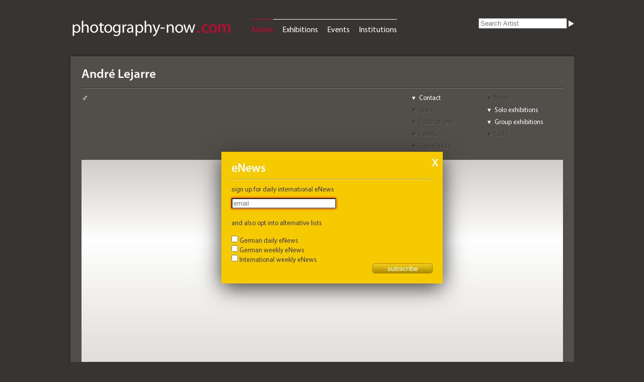

--- FILE ---
content_type: text/html; charset=UTF-8
request_url: https://photography-now.com/artist/andre-lejarre
body_size: 26925
content:
<!DOCTYPE HTML>
<html lang="de-DE">

<head>

	<meta charset="UTF-8" />
	<meta name="google-site-verification" content="go-dZsohZQB_7Juc-v4ZxxeVx75aKftetLBOIBNCVCs" />
	<link rel="stylesheet" href="https://photography-now.com/css/reset.css" />
	<link rel="stylesheet" href="https://photography-now.com/css/phnow.css" />
	<link rel="stylesheet" href="https://photography-now.com/css/skin.css" />
	<link rel="stylesheet" href="https://photography-now.com/css/ui-darkness/jquery-ui-1.8.16.custom.css" />
	<link rel="stylesheet" href="https://photography-now.com/css/jqtransform.css" />
	
	<link rel="shortcut icon" href="https://photography-now.com/favicon.ico" />
	<link rel="apple-touch-icon" href="apple-touch-icon.png" />

	<meta name="viewport" content="width=1010, initial-scale=1.0" />
	
	<script src="https://photography-now.com/js/modernizr-2.0.6.js"></script>
	<!--script type="text/javascript" src="http://use.typekit.com/xzr7vel.js"></script>
	<script type="text/javascript">try{Typekit.load();}catch(e){}</script-->
	
	

			<title>André Lejarre - artist, news & exhibitions - photography-now.com</title>
		
	<script type="text/javascript">

  var _gaq = _gaq || [];
  _gaq.push(['_setAccount', 'UA-2009691-1']);
  _gaq.push(['_trackPageview']);

  (function() {
    var ga = document.createElement('script'); ga.type = 'text/javascript'; ga.async = true;
    ga.src = ('https:' == document.location.protocol ? 'https://ssl' : 'http://www') + '.google-analytics.com/ga.js';
    var s = document.getElementsByTagName('script')[0]; s.parentNode.insertBefore(ga, s);
  })();

</script>
</head>


<body>


	<div id="help">
	Hier können Sie die Auswahl einschränken.<br />
Wählen Sie einfach die verschiedenen Kriterien aus.	<div class="arrow-down-border"></div>
	<div class="arrow-down"></div>
</div>

	<header>
	<div id="logo"><a href="https://photography-now.com/"><img src="https://photography-now.com/img/logo.png" alt="photography now" title="photography now" width="322" height="42" /></a></div>
	<nav>
		<ul>
			<li><a href="https://photography-now.com/artist" class="active">Artists</a></li>
			<li><a href="https://photography-now.com/exhibition">Exhibitions</a></li>
			<li><a href="https://photography-now.com/event">Events</a></li>
			<li><a href="https://photography-now.com/institution">Institutions</a></li>
			<!--li><a href="https://photography-now.com/#">Publications</a></li-->
		</ul>
	</nav>

	<form action="https://photography-now.com/artist/ajax" method="post" accept-charset="utf-8" id="keyword"><input type="search" name="searchterm" id="searchterm" value="" placeholder="Search Artist"  /><input type="image" name="submit" id="" value="" src="https://photography-now.com/img/white_closed.png"  /></form>
<form id="subForm" class="js-cm-form" action="https://www.createsend.com/t/subscribeerror?description=" method="post" data-id="A61C50BEC994754B1D79C5819EC1255C6F34D95E0AF25D2052DA13437D0D1B50274ED952EA438C3D5F998696EDC79DA5398D21A157BF82E3129F7F3B4829B3D3">
<h1>eNews</h1>
<a class="closeForm" href="#">X</a>
<p>
    <label for="fieldEmail">sign up for daily international eNews

</label>
<p>
	<input id="fieldEmail" name="cm-tuyhy-tuyhy" type="email" class="js-cm-email-input" placeholder="email" required />
</p>
    <br />
<p>
    <label>and also opt into alternative lists</label>
    <br />
    <div>
        <input id="listiyvt" name="cm-ol-iyvt" type="checkbox" />
        <label for="listiyvt">German daily eNews</label>
        <br />
    </div>
    <div>
        <input id="listihutkl" name="cm-ol-ihutkl" type="checkbox" />
        <label for="listihutkl">German weekly eNews</label>
        <br />
    </div>
    <div>
        <input id="listxjldlk" name="cm-ol-xjldlk" type="checkbox" />
        <label for="listxjldlk">International weekly eNews</label>
    </div>
</p>
<p>
    <button class="js-cm-submit-button" type="submit">subscribe</button>
</p>
</form>
<script type="text/javascript" src="https://js.createsend1.com/javascript/copypastesubscribeformlogic.js"></script>
</header>

	<div id="wrapper">


		<section id="header">


			<h1>André Lejarre</h1>
			<nav class="jump">
				<ul>
					<li><a href="#contact">Contact</a></li>
					<li><a href="#news" class="disabled">News</a></li>
					<li><a href="#texts" class="disabled">Texts</a></li>
					<li><a href="#single">Solo exhibitions</a></li>
					<li><a href="#publications" class="disabled">Publications</a></li>
					<li><a href="#group">Group exhibitions</a></li>
					<li><a href="#events" class="disabled">Events</a></li>
					<li><a href="#links" class="disabled">Links</a></li>
					<li><a href="#downloads" class="disabled">Downloads</a></li>
				</ul>
			</nav>

			<h4 class="artist_data">♂ </h4>
		</section><!--header-->


		<section id="stage" class="artist">
	<ul id="artist_pictures">
		
	</ul>
</section><!--stage-->

		<aside>

			<div id="related" class="open">
	<h1>More artists</h1>

	
	<section>
		<h2>by curators choice</h2><h3>Artists who were exhibited with André Lejarre</h3><ul><li><a href="https://photography-now.com/artist/jean-christophe-bardot">Jean-Christophe Bardot</a></li><li><a href="https://photography-now.com/artist/nicolas-quinette">Nicolas Quinette</a></li><li><a href="https://photography-now.com/artist/olivier-pasquiers">Olivier Pasquiers</a></li><li><a href="https://photography-now.com/artist/alex-jordan">Alex Jordan</a></li><li><a href="https://photography-now.com/artist/marc-gibert">Marc Gibert</a></li><li><a href="https://photography-now.com/artist/caroline-pottier">Caroline Pottier</a></li><li><a href="https://photography-now.com/artist/eric-facon">Éric Facon</a></li><li><a href="https://photography-now.com/artist/sophie-carlier">Sophie Carlier</a></li><li><a href="https://photography-now.com/artist/bernard-baudin">Bernard Baudin</a></li><li><a href="https://photography-now.com/artist/jerome-gence">Jérôme Gence</a></li></ul>	</section>
	
</div>

			<div id="tags" class="open">
	<h1>Tags</h1>
	<section>
	<h2>for André Lejarre</h2>
	
	<ul>
	
		</ul>
	
	<form action="/artist/add_tag" method="post" accept-charset="UTF-8">
	<input type="hidden" name="artist_id" value="28987" />
	<input type="hidden" name="slug" value="andre-lejarre" />
	<input type="text" name="tagname" id="tagname" value="" placeholder="new Tag" />
	<input type="submit" name="submit" value="add" />
	</form>
	</section>
		
</div>


			<div id="myphnow" class="open">

	<h1>my ph<span class="red">n.</span></h1>
	<section>

	<div class="claim">Promote yourself, add &amp; edit content<br /><br />
		<nav>
			<ul>
<li><a href="http://photography-now.com/about#about_media">Options for Artists</a></li>
<li><a href="http://photography-now.com/about#about_service">Options for Institutions</a></li>
</ul>
</nav>
</div><form action="https://photography-now.com/auth/ajax_login" method="post" accept-charset="utf-8" id="loginform"><legend>Login</legend><input type="text" name="login" id="login" value="" placeholder="Email" class=""  /><input type="password" name="password" id="password" value="" placeholder="Password" class=""  /><input type="submit" name="submit" id="submit" value="Login"  /><p><a href="https://photography-now.com/auth/forgot_password">Forgot password?</a></p></form><div class="doit"><p>New here? Please register</p><form action="https://photography-now.com/auth/register" method="post" accept-charset="utf-8" id="registerform"><input type="submit" name="submit" id="submit" value="Register"  /></form></div>	</section>
</div>

			<div id="newsletter" class="open">
	<h1>eNews</h1>
	<section>
		<p>Sign up for daily and / or weekly eNews about upcoming international exhibitions and events!</p>
		<p class="doit"></p>
		<!--img src="/img/eNews.png" alt="example" /-->
		<form action="https://photography-now.com/enews/register" method="post" accept-charset="utf-8" id="enewsform">			
			<input type="text" name="email" id="email" placeholder="email"/>
			<input type="submit" value="submit" />
		</form>
	</section>
</div>

			<div id="about" class="open">
	<h1>About us</h1>
	<section>
		<nav>
			<ul>
				<li><a href="https://photography-now.com/about#about_us">About us</a></li>
				<li><a href="https://photography-now.com/about#about_media">Free Listings</a></li>
				<li><a href="https://photography-now.com/about#about_service">Ads (Rate Card)</a></li>
				<li><a href="https://photography-now.com/about#about_contact">Contact</a></li>
				<li><a href="https://photography-now.com/about#about_imprint">Imprint</a></li>
				<li><a href="https://photography-now.com/about#about_gdpa">Privacy Policy</a></li>
			</ul>
		</nav>
	</section>
</div>

		</aside>

		<section id="content">

		<div id="news"></div><div id="single"><table><tr><th><h2 class="open">Solo exhibitions of <span class="artistname">André Lejarre</span></h2></th></tr><tr><td><div id="hit_0" class="hit list "><header><h1><a href="https://photography-now.com/institution/galerie-du-bar-floreal-photographie">Galerie du bar Floréal photographie</a><span class="country">FR</span></h1><div class="card"><p class="address">Galerie du bar Floréal photographie<br /><a href="http://maps.google.com/maps?q=43+rue+des+Couronnes+75020+Paris">43 rue des Couronnes<br />75020 Paris</a></p><p class="phone">+33(0)1-43495522</p><p class="net"><a href="mailto:contact@bar-floreal.com?subject=Anfrage%20von%20photography-now.com" class="email">contact@bar-floreal.com</a><br /><a href="http://www.bar-floreal.com" rel="external" class="web">www.bar-floreal.com</a></p><p class="openhours">Mon-Sun 14:30-19</p></div></header><h2><a href="https://photography-now.com/exhibition/76571">Africaine</a></h2><h3></h3><div class="artists"><h3 class="artists"><a href="https://photography-now.com/artist/andre-lejarre">André Lejarre</a></h3></div><h5 class="date"><a href="#">21 May – 17 Jun 2011</a></h5></div></td></tr></table></div><div id="group"><table><tr><th><h2 class="open">Group exhibitions of <span class="artistname">André Lejarre</span></h2></th></tr><tr><td><div id="hit_0" class="hit list "><header><h1><a href="https://photography-now.com/institution/bnf-bibliotheque-nationale-de-france-1">Bibl. Nationale France</a><span class="country">FR</span></h1><div class="card"><p class="address">BNF - Biblioth&egrave;que Nationale de France<br /><a href="http://maps.google.com/maps?q=Quai+Fran&ccedil;ois+Mauriac+75013+Paris">Quai Fran&ccedil;ois Mauriac<br />75013 Paris</a></p><p class="phone">+33(0)1-53795959</p><p class="net"><a href="mailto:?subject=Anfrage%20von%20photography-now.com" class="email"></a><br /><a href="http://www.bnf.fr" rel="external" class="web">www.bnf.fr</a></p><p class="openhours">Tue-Sun 10-19</p></div></header><h2><a href="https://photography-now.com/exhibition/163816">La France sous leurs yeux</a></h2><h3>200 regards de photographes sur les années 2020</h3><div class="artists"><h3 class="artists"><a href="https://photography-now.com/artist/edouard-elias">Edouard &Eacute;lias</a></h3><h3 class="artists"><a href="https://photography-now.com/artist/cyril-abad">Cyril Abad</a></h3><h3 class="artists"><a href="https://photography-now.com/artist/ed-alcock">Ed Alcock</a></h3><h3 class="artists"><a href="https://photography-now.com/artist/jean-michel-andre">Jean-Michel Andr&eacute;</a></h3><h3 class="artists"><a href="https://photography-now.com/artist/lys-arango">Lys Arango</a></h3><h3 class="ellipsis">…&nbsp;(133)</h3><div class="more_artists"><h3 class="artists"><a href="https://photography-now.com/artist/jane-evelyn-atwood">Jane Evelyn Atwood</a></h3><h3 class="artists"><a href="https://photography-now.com/artist/aurore-bagarry">Aurore Bagarry</a></h3><h3 class="artists"><a href="https://photography-now.com/artist/julie-balague">Julie Balagué</a></h3><h3 class="artists"><a href="https://photography-now.com/artist/philemon-barbier">Philémon Barbier</a></h3><h3 class="artists"><a href="https://photography-now.com/artist/benjamin-bechet">Benjamin Béchet</a></h3><h3 class="artists"><a href="https://photography-now.com/artist/guillaume-binet">Guillaume Binet</a></h3><h3 class="artists"><a href="https://photography-now.com/artist/anais-boileau">Ana&iuml;s Boileau</a></h3><h3 class="artists"><a href="https://photography-now.com/artist/thomas-boivin">Thomas Boivin</a></h3><h3 class="artists"><a href="https://photography-now.com/artist/samuel-bollendorff">Samuel Bollendorff</a></h3><h3 class="artists"><a href="https://photography-now.com/artist/jerome-bonnet">J&eacute;r&ocirc;me Bonnet</a></h3><h3 class="artists"><a href="https://photography-now.com/artist/sylvie-bonnot">Sylvie Bonnot</a></h3><h3 class="artists"><a href="https://photography-now.com/artist/bruno-boudjelal">Bruno Boudjelal</a></h3><h3 class="artists"><a href="https://photography-now.com/artist/julie-bourges">Julie Bourges</a></h3><h3 class="artists"><a href="https://photography-now.com/artist/alexa-brunet">Alexa Brunet</a></h3><h3 class="artists"><a href="https://photography-now.com/artist/cedric-calandraud">C&eacute;dric Calandraud</a></h3><h3 class="artists"><a href="https://photography-now.com/artist/alexandra-catiere">Alexandra Catiere</a></h3><h3 class="artists"><a href="https://photography-now.com/artist/daniel-challe">Daniel Challe</a></h3><h3 class="artists"><a href="https://photography-now.com/artist/celine-clanet">C&eacute;line Clanet</a></h3><h3 class="artists"><a href="https://photography-now.com/artist/theo-combes">Théo Combes</a></h3><h3 class="artists"><a href="https://photography-now.com/artist/cyrus-cornut">Cyrus Cornut</a></h3><h3 class="artists"><a href="https://photography-now.com/artist/scarlett-coten">Scarlett Coten</a></h3><h3 class="artists"><a href="https://photography-now.com/artist/gilles-coulon">Gilles Coulon</a></h3><h3 class="artists"><a href="https://photography-now.com/artist/jean-louis-courtinat">Jean-Louis Courtinat</a></h3><h3 class="artists"><a href="https://photography-now.com/artist/olivier-culmann">Olivier Culmann</a></h3><h3 class="artists"><a href="https://photography-now.com/artist/antoine-dagata">Antoine d'Agata</a></h3><h3 class="artists"><a href="https://photography-now.com/artist/denis-dailleux">Denis Dailleux</a></h3><h3 class="artists"><a href="https://photography-now.com/artist/william-daniels">William Daniels</a></h3><h3 class="artists"><a href="https://photography-now.com/artist/jean-robert-dantou">Jean-Robert Dantou</a></h3><h3 class="artists"><a href="https://photography-now.com/artist/denis-darzacq">Denis Darzacq</a></h3><h3 class="artists"><a href="https://photography-now.com/artist/axelle-de-russe">Axelle de Russ&eacute;</a></h3><h3 class="artists"><a href="https://photography-now.com/artist/veronique-de-viguerie">Véronique de Viguerie</a></h3><h3 class="artists"><a href="https://photography-now.com/artist/mathias-depardon">Mathias Depardon</a></h3><h3 class="artists"><a href="https://photography-now.com/artist/jeromine-derigny">Jérômine Derigny</a></h3><h3 class="artists"><a href="https://photography-now.com/artist/nicolas-descottes">Nicolas Descottes</a></h3><h3 class="artists"><a href="https://photography-now.com/artist/bertrand-desprez">Bertrand Desprez</a></h3><h3 class="artists"><a href="https://photography-now.com/artist/agnes-dherbeys">Agnès Dherbeys</a></h3><h3 class="artists"><a href="https://photography-now.com/artist/giulio-di-sturco">Giulio di Sturco</a></h3><h3 class="artists"><a href="https://photography-now.com/artist/stephen-dock">Stephen Dock</a></h3><h3 class="artists"><a href="https://photography-now.com/artist/claudine-doury">Claudine Doury</a></h3><h3 class="artists"><a href="https://photography-now.com/artist/thomas-dworzak">Thomas Dworzak</a></h3><h3 class="artists"><a href="https://photography-now.com/artist/abdulmonam-eassa">Abdulmonam Eassa</a></h3><h3 class="artists"><a href="https://photography-now.com/artist/gregoire-eloy">Gr&eacute;goire Eloy</a></h3><h3 class="artists"><a href="https://photography-now.com/artist/camille-fallet">Camille Fallet</a></h3><h3 class="artists"><a href="https://photography-now.com/artist/mathieu-farcy">Mathieu Farcy</a></h3><h3 class="artists"><a href="https://photography-now.com/artist/pierre-faure">Pierre Faure</a></h3><h3 class="artists"><a href="https://photography-now.com/artist/vincent-ferrane">Vincent Ferran&eacute; </a></h3><h3 class="artists"><a href="https://photography-now.com/artist/bruno-fert">Bruno Fert</a></h3><h3 class="artists"><a href="https://photography-now.com/artist/olivia-gay">Olivia Gay</a></h3><h3 class="artists"><a href="https://photography-now.com/artist/laurence-geai">Laurence Geai</a></h3><h3 class="artists"><a href="https://photography-now.com/artist/jerome-gence">Jérôme Gence</a></h3><h3 class="artists"><a href="https://photography-now.com/artist/camille-gharbi">Camille Gharbi</a></h3><h3 class="artists"><a href="https://photography-now.com/artist/stephan-gladieu">Stephan Gladieu</a></h3><h3 class="artists"><a href="https://photography-now.com/artist/julie-glassberg">Julie Glassberg</a></h3><h3 class="artists"><a href="https://photography-now.com/artist/david-godichaud">David Godichaud</a></h3><h3 class="artists"><a href="https://photography-now.com/artist/julien-goldstein">Julien Goldstein</a></h3><h3 class="artists"><a href="https://photography-now.com/artist/samuel-gratacap">Samuel Gratacap</a></h3><h3 class="artists"><a href="https://photography-now.com/artist/harry-gruyaert">Harry Gruyaert</a></h3><h3 class="artists"><a href="https://photography-now.com/artist/raphaël-helle">Raphaël  Helle</a></h3><h3 class="artists"><a href="https://photography-now.com/artist/laura-henno">Laura Henno</a></h3><h3 class="artists"><a href="https://photography-now.com/artist/guillaume-herbaut">Guillaume Herbaut</a></h3><h3 class="artists"><a href="https://photography-now.com/artist/francoise-huguier">Fran&ccedil;oise Huguier</a></h3><h3 class="artists"><a href="https://photography-now.com/artist/pierre-hybre">Pierre Hybre</a></h3><h3 class="artists"><a href="https://photography-now.com/artist/olivier-jobard">Olivier Jobard</a></h3><h3 class="artists"><a href="https://photography-now.com/artist/jean-francois-joly">Jean-François Joly</a></h3><h3 class="artists"><a href="https://photography-now.com/artist/florence-joubert">Florence Joubert</a></h3><h3 class="artists"><a href="https://photography-now.com/artist/karim-kal">Karim Kal</a></h3><h3 class="artists"><a href="https://photography-now.com/artist/alain-keler">Alain Keler</a></h3><h3 class="artists"><a href="https://photography-now.com/artist/william-keo">William Keo</a></h3><h3 class="artists"><a href="https://photography-now.com/artist/france-keyser">France Keyser</a></h3><h3 class="artists"><a href="https://photography-now.com/artist/nicolas-krief">Nicolas Krief</a></h3><h3 class="artists"><a href="https://photography-now.com/artist/benedicte-kurzen">B&eacute;n&eacute;dicte Kurzen</a></h3><h3 class="artists"><a href="https://photography-now.com/artist/olivier-laban-mattei">Olivier Laban-Mattei</a></h3><h3 class="artists"><a href="https://photography-now.com/artist/stephanie-lacombe">St&eacute;phanie Lacombe</a></h3><h3 class="artists"><a href="https://photography-now.com/artist/stephane-lagoutte">St&eacute;phane Lagoutte</a></h3><h3 class="artists"><a href="https://photography-now.com/artist/yohanne-lamoulere">Yohanne Lamoul&egrave;re</a></h3><h3 class="artists"><a href="https://photography-now.com/artist/marine-lanier">Marine Lanier</a></h3><h3 class="artists"><a href="https://photography-now.com/artist/jean-larive">Jean Larive</a></h3><h3 class="artists"><a href="https://photography-now.com/artist/eric-larrayadieu">Éric Larrayadieu</a></h3><h3 class="artists"><a href="https://photography-now.com/artist/marc-lathuilliere">Marc Lathuilli&egrave;re</a></h3><h3 class="artists"><a href="https://photography-now.com/artist/romain-laurendeau">Romain Laurendeau</a></h3><h3 class="artists"><a href="https://photography-now.com/artist/stephane-lavoue">St&eacute;phane Lavou&eacute;</a></h3><h3 class="artists"><a href="https://photography-now.com/artist/geraldine-lay">G&eacute;raldine Lay</a></h3><h3 class="artists"><a href="https://photography-now.com/artist/ulrich-lebeuf">Ulrich Lebeuf</a></h3><h3 class="artists"><a href="https://photography-now.com/artist/gilles-leimdorfer">Gilles Leimdorfer</a></h3><h3 class="artists"><a href="https://photography-now.com/artist/andre-lejarre">André Lejarre</a></h3><h3 class="artists"><a href="https://photography-now.com/artist/florence-levillain">Florence Levillain</a></h3><h3 class="artists"><a href="https://photography-now.com/artist/nicola-lo-calzo">Nicola Lo Calzo</a></h3><h3 class="artists"><a href="https://photography-now.com/artist/sophie-loubaton">Sophie Loubaton</a></h3><h3 class="artists"><a href="https://photography-now.com/artist/gaelle-magder">Gaëlle Magder</a></h3><h3 class="artists"><a href="https://photography-now.com/artist/marie-magnin">Marie Magnin</a></h3><h3 class="artists"><a href="https://photography-now.com/artist/julien-magre">Julien Magre</a></h3><h3 class="artists"><a href="https://photography-now.com/artist/pascal-maitre">Pascal Maitre</a></h3><h3 class="artists"><a href="https://photography-now.com/artist/catalina--martin-chico">Catalina  Martin-Chico</a></h3><h3 class="artists"><a href="https://photography-now.com/artist/geoffroy-mathieu">Geoffroy Mathieu</a></h3><h3 class="artists"><a href="https://photography-now.com/artist/sinawi-medine">Sinawi Medine</a></h3><h3 class="artists"><a href="https://photography-now.com/artist/sandra-mehl">Sandra Mehl </a></h3><h3 class="artists"><a href="https://photography-now.com/artist/lorenzo-meloni">Lorenzo Meloni</a></h3><h3 class="artists"><a href="https://photography-now.com/artist/olivier-metzger">Olivier Metzger</a></h3><h3 class="artists"><a href="https://photography-now.com/artist/bertrand-meunier">Bertrand Meunier</a></h3><h3 class="artists"><a href="https://photography-now.com/artist/meyer">Meyer</a></h3><h3 class="artists"><a href="https://photography-now.com/artist/olivier-monge">Olivier Monge</a></h3><h3 class="artists"><a href="https://photography-now.com/artist/thomas-morel-fort">Thomas Morel-Fort</a></h3><h3 class="artists"><a href="https://photography-now.com/artist/yan-morvan">Yan Morvan</a></h3><h3 class="artists"><a href="https://photography-now.com/artist/laurent-moynat">Laurent Moynat</a></h3><h3 class="artists"><a href="https://photography-now.com/artist/myr-muratet">Myr Muratet</a></h3><h3 class="artists"><a href="https://photography-now.com/artist/malik-nejmi">Malik Nejmi</a></h3><h3 class="artists"><a href="https://photography-now.com/artist/anais-oudart">Anaïs Oudart</a></h3><h3 class="artists"><a href="https://photography-now.com/artist/richard-pak">Richard Pak</a></h3><h3 class="artists"><a href="https://photography-now.com/artist/marion-poussier">Marion Poussier</a></h3><h3 class="artists"><a href="https://photography-now.com/artist/marie-queau">Marie Queau</a></h3><h3 class="artists"><a href="https://photography-now.com/artist/sandra-reinflet">Sandra Reinflet</a></h3><h3 class="artists"><a href="https://photography-now.com/artist/stephane-remael">Stéphane Remael</a></h3><h3 class="artists"><a href="https://photography-now.com/artist/sarah-ritter">Sarah Ritter</a></h3><h3 class="artists"><a href="https://photography-now.com/artist/sandra-rocha">Sandra Rocha</a></h3><h3 class="artists"><a href="https://photography-now.com/artist/kourtney-roy">Kourtney Roy</a></h3><h3 class="artists"><a href="https://photography-now.com/artist/mouna-saboni">Mouna Saboni</a></h3><h3 class="artists"><a href="https://photography-now.com/artist/lizzie-sadin">Lizzie Sadin</a></h3><h3 class="artists"><a href="https://photography-now.com/artist/margaux-senlis">Margaux Senlis</a></h3><h3 class="artists"><a href="https://photography-now.com/artist/jerome-sessini">J&eacute;r&ocirc;me Sessini</a></h3><h3 class="artists"><a href="https://photography-now.com/artist/bertrand-stofleth">Bertrand Stofleth</a></h3><h3 class="artists"><a href="https://photography-now.com/artist/eleonora-strano">Eleonora Strano</a></h3><h3 class="artists"><a href="https://photography-now.com/artist/fred-stucin">Fred Stucin</a></h3><h3 class="artists"><a href="https://photography-now.com/artist/patrick-swirc">Patrick Swirc</a></h3><h3 class="artists"><a href="https://photography-now.com/artist/patrice-terraz">Patrice Terraz</a></h3><h3 class="artists"><a href="https://photography-now.com/artist/ambroise-tezenas">Ambroise Tézenas</a></h3><h3 class="artists"><a href="https://photography-now.com/artist/rebecca-topakian">Rebecca Topakian</a></h3><h3 class="artists"><a href="https://photography-now.com/artist/lorraine-turci">Lorraine Turci</a></h3><h3 class="artists"><a href="https://photography-now.com/artist/laurent-van-der-stockt">Laurent van der Stockt</a></h3><h3 class="artists"><a href="https://photography-now.com/artist/laure-vasconi">Laure  Vasconi</a></h3><h3 class="artists"><a href="https://photography-now.com/artist/celine-villegas">C&eacute;line Villegas</a></h3><h3 class="artists"><a href="https://photography-now.com/artist/patrick-wack">Patrick Wack</a></h3><h3 class="artists"><a href="https://photography-now.com/artist/melanie-wenger">M&eacute;lanie Wenger</a></h3><h3 class="artists"><a href="https://photography-now.com/artist/patrick-zachmann">Patrick Zachmann</a></h3></div></div><h5 class="date"><a href="#">19 Mar – 23 Jun 2024</a></h5></div><div id="hit_1" class="hit list "><header><h1><a href="https://photography-now.com/institution/galerie-du-bar-floreal-photographie">Galerie du bar Floréal photographie</a><span class="country">FR</span></h1><div class="card"><p class="address">Galerie du bar Floréal photographie<br /><a href="http://maps.google.com/maps?q=43+rue+des+Couronnes+75020+Paris">43 rue des Couronnes<br />75020 Paris</a></p><p class="phone">+33(0)1-43495522</p><p class="net"><a href="mailto:contact@bar-floreal.com?subject=Anfrage%20von%20photography-now.com" class="email">contact@bar-floreal.com</a><br /><a href="http://www.bar-floreal.com" rel="external" class="web">www.bar-floreal.com</a></p><p class="openhours">Mon-Sun 14:30-19</p></div></header><h2><a href="https://photography-now.com/exhibition/58893">2008, Retour en Lorraine</a></h2><h3>par les photographes du Bar Floréal</h3><div class="artists"><h3 class="artists"><a href="https://photography-now.com/artist/jean-christophe-bardot">Jean-Christophe Bardot</a></h3><h3 class="artists"><a href="https://photography-now.com/artist/bernard-baudin">Bernard Baudin</a></h3><h3 class="artists"><a href="https://photography-now.com/artist/sophie-carlier">Sophie Carlier</a></h3><h3 class="artists"><a href="https://photography-now.com/artist/eric-facon">Éric Facon</a></h3><h3 class="artists"><a href="https://photography-now.com/artist/marc-gibert">Marc Gibert</a></h3><h3 class="ellipsis">…&nbsp;(5)</h3><div class="more_artists"><h3 class="artists"><a href="https://photography-now.com/artist/alex-jordan">Alex Jordan</a></h3><h3 class="artists"><a href="https://photography-now.com/artist/andre-lejarre">André Lejarre</a></h3><h3 class="artists"><a href="https://photography-now.com/artist/olivier-pasquiers">Olivier Pasquiers</a></h3><h3 class="artists"><a href="https://photography-now.com/artist/caroline-pottier">Caroline Pottier</a></h3><h3 class="artists"><a href="https://photography-now.com/artist/nicolas-quinette">Nicolas Quinette</a></h3></div></div><h5 class="date"><a href="#">7 Nov – 7 Dec 2008</a></h5></div><div id="hit_2" class="hit list "><header><h1><a href="https://photography-now.com/institution/maison-des-metallos">Maison des métallos</a><span class="country">FR</span></h1><div class="card"><p class="address">Maison des métallos<br /><a href="http://maps.google.com/maps?q=94,+rue+Jean-Pierre+Timbaud+75011+Paris">94, rue Jean-Pierre Timbaud<br />75011 Paris</a></p><p class="phone">+33 01-48058852</p><p class="net"><a href="mailto:?subject=Anfrage%20von%20photography-now.com" class="email"></a><br /><a href="http://www.maisondesmetallos.org" rel="external" class="web">www.maisondesmetallos.org</a></p><p class="openhours">Mon-Fri 10-19 . Sat 14-19</p></div></header><h2><a href="https://photography-now.com/exhibition/59954">2008, Retour en Lorraine</a></h2><h3>par les photographes du Bar Floréal</h3><div class="artists"><h3 class="artists"><a href="https://photography-now.com/artist/jean-christophe-bardot">Jean-Christophe Bardot</a></h3><h3 class="artists"><a href="https://photography-now.com/artist/bernard-baudin">Bernard Baudin</a></h3><h3 class="artists"><a href="https://photography-now.com/artist/sophie-carlier">Sophie Carlier</a></h3><h3 class="artists"><a href="https://photography-now.com/artist/eric-facon">Éric Facon</a></h3><h3 class="artists"><a href="https://photography-now.com/artist/marc-gibert">Marc Gibert</a></h3><h3 class="ellipsis">…&nbsp;(5)</h3><div class="more_artists"><h3 class="artists"><a href="https://photography-now.com/artist/alex-jordan">Alex Jordan</a></h3><h3 class="artists"><a href="https://photography-now.com/artist/andre-lejarre">André Lejarre</a></h3><h3 class="artists"><a href="https://photography-now.com/artist/olivier-pasquiers">Olivier Pasquiers</a></h3><h3 class="artists"><a href="https://photography-now.com/artist/caroline-pottier">Caroline Pottier</a></h3><h3 class="artists"><a href="https://photography-now.com/artist/nicolas-quinette">Nicolas Quinette</a></h3></div></div><h5 class="date"><a href="#">6 Nov – 30 Nov 2008</a></h5></div></td></tr></table></div><div id="events"></div>

		</section><!--content-->

		<footer></footer>

	</div><!--wrapper-->

	<script>

		var url_parameters = '';

	</script>

		<script src="https://photography-now.com/js/jquery-1.7.1.min.js"></script>
	<script src="https://photography-now.com/js/jquery.easing.1.3.js"></script>
	<script src="https://photography-now.com/js/jquery.jcarousel.min.js"></script>
	<script src="https://photography-now.com/js/jquery-ui-1.8.16.custom.min.js"></script>
	<script src="https://photography-now.com/js/jquery.jqtransform.js"></script>

	<script>
		if (typeof window.JSON === 'undefined' ) {
			document.write('<script src="https://photography-now.com/js/history/json2.js"><\/script>');
		}
	</script>
	
	<script src="https://photography-now.com/js/history/amplify.store.js"></script>
	<script src="https://photography-now.com/js/history/history.adapter.jquery.js"></script>
	<script src="https://photography-now.com/js/history/history.js"></script>
	<script src="https://photography-now.com/js/history/history.html4.js"></script>

	<script src="https://photography-now.com/js/jquery.scrollTo-1.4.2-min.js"></script>
	<script src="https://photography-now.com/js/jquery.color.min.js"></script>
	<script src="https://cdnjs.cloudflare.com/ajax/libs/js-cookie/2.1.3/js.cookie.min.js"></script>
	
	<script>

	$(function() {
	
		function updateLinks() {
		/* zum öffnen von externen Links in neuen Fenstern */
		/* Als Funktion da es an zwei Stellen aufgerufen wird */

			$('a[href]').filter('[href^=http]').not('[href^="https://photography-now.com/"]').bind(clickevent, function() {
				this.target = '_blank';
			}).addClass('external');
					
			$('a[rel=external]').bind(clickevent, function(evt) {
				this.target = '_blank';
			}).addClass('external');
		
		};
        
        // Suchform
        function fillSearchForm() {
            var queryURL = "https://photography-now.com/artist/andre-lejarre";
            var urlParameters = "";
            if((urlParameters.length > 0) && (urlParameters.substring(0, 0) == '?'))
                urlParameters = urlParameters.substring(1, urlParameters.length).trim();                
            var postURL = toolURL.replace('ajax', 'ajax_search_form');
            $.post(postURL, urlParameters, function(data) {
                $('#tool form').html(data);
            });
        }
        
		var form_visible = false;
		var toolURL = $('#tool form').attr('action');
		
		var stageURL = (toolURL?toolURL.replace('ajax', 'stage'):'');
		var loginURL = $('#loginform').attr('action');
		var enewsURL = $('#enewsform').attr('action');
		var keywordURL = $('#keywords').attr('action');
		
		//if(window.url_parameters === undefined) var url_parameters = '';
		
		
		var ua = navigator.userAgent;
    	var clickevent = (ua.match(/iPad/i)) ? "touchstart" : "click"; // fix click event for iPad
			
		$('#tool form').change(function(){
			var jsonData = _getJsonData();
			
			$('.preset').removeClass('active');
			
			$('#wait').show();

			$.post(toolURL, jsonData, function(data) {
				$('#content').html(data);
				History.pushState(null, null, '?' + $.param(jsonData));
				updateLinks();
				$('#wait').hide();
			});

            var postURL = stageURL + "/ajax";
			$.post(postURL, jsonData, function(data) {
				$('#stage').html(data);
				$('#stage').scrollLeft(0);
			});
		});

		$('#keyword').submit(function() {
			$.scrollTo('#content', {duration:1000});
			return false; // do not post
		});
		
		$('#views').submit(function() {
			return false; // do not post
		});
		
		$('#keyword').change(function(){
			var jsonData = _getJsonData();
			
			$('.preset').removeClass('active');
			
			$('#wait').show();

			$.post(toolURL, jsonData, function(data) {
				$('#content').html(data);
				History.pushState(null, null, '?' + $.param(jsonData));
				updateLinks();
				$('#wait').hide();
			});
		});

		$('#tool form .view').bind(clickevent, function(evt){
			evt.preventDefault();

			var jsonData = _getJsonData($(this).attr('name'));
						
			$('.preset').removeClass('active');
			
			$('#wait').show();

			$.post(toolURL, jsonData, function(data) {
				$('#content').html(data);
				History.pushState(null, null, '?' + $.param(jsonData));
				updateLinks();
				$('#wait').hide();
			});
		});
		
		$('#show_form a').bind(clickevent, function(evt) {
			evt.preventDefault();
			
			if (form_visible) {
				$('#tool form').slideUp();
				$(this).text('+');
				$('#show_form span').text("other search options");
				form_visible = false;
			}
			else {
				$('#tool form').slideDown();
				$(this).text('-');
				$('#show_form span').text("no search options");
				form_visible = true;
			}
		});

		$('#save').bind(clickevent, function(evt) {
			evt.preventDefault();

			var name = prompt("Which name should this preset get?", "My search");
			
			if (name) {
				presets[name] = _getJsonData();
				$('#presets .user ul').append('<li><a class="preset" href="#">'+name+'</a><a class="close" href="#">x</a></li>');
			}
		});
		
		$('.preset').live(clickevent, function(evt) {
			evt.preventDefault();
		
			$('.preset').removeClass('active');
			$(this).addClass('active');

			var name = $(this).html();
			var jsonData = presets[name];
			
			$('#wait').show();

			$.post(toolURL, jsonData, function(data) {
				$('#content').html(data);
				History.pushState(null, null, '?' + $.param(jsonData));
				updateLinks();
				$('#wait').hide();
			});

			$.post(stageURL, jsonData, function(data) {
				$('#stage').html(data);
				$('#stage').scrollLeft(0);
			});
			
			/* set the select items accordingly
			$.getJSON("/select.php",{id: $(this).val(), ajax: 'true'}, function(j){
			var options = '';
			for (var i = 0; i < j.length; i++) {
				options += '<option value="' + j[i].optionValue + '">' + j[i].optionDisplay + '</option>';
			}
			$("select#ctlPerson").html(options);
			*/
		});

		function getUrlVars()
		{
			var vars = [], hash;
			var hashes = window.location.href.slice(window.location.href.indexOf('?') + 1).split('&');
			for(var i = 0; i < hashes.length; i++)
			{
			    hash = hashes[i].split('=');
			    vars.push(hash[0]);
			    vars[hash[0]] = hash[1];
			}
			return vars;
		}

		$('.listing .more').live(clickevent, function(evt) {
			evt.preventDefault();
		
			var params = window.location.href.slice(window.location.href.indexOf('?') + 1)
			
			var end = $(this).parent();
			
			var offset = parseInt(end.attr('data-offset'));
			var category = end.attr('data-key');
			
			var jsonData = params + '&offset=' + offset + '&' + category_name + '=' + category;
			//console.log(jsonData);
				
			offset += 50;
			var offset = end.attr('data-offset', offset);

			var wait = end.find('.wait');
			var left_col = end.parent().find('.left_col');
			var right_col = end.parent().find('.right_col');
			wait.show();

			$.post('https://photography-now.com/' + ajax_sub, jsonData, function(data) {
				var html = $(data);
				left_col.append(html[0]);
				right_col.append(html[1]);
				updateLinks();
				wait.hide();
			});
			
			var counter = end.find('.count');
			var count = parseInt(counter.html());
			count -= 50;
			if (count <= 0) {
				end.addClass('allshown');
				end.hide();
			}
			else
				counter.html(count);

		});

		$('.details .more').bind(clickevent, function(evt) {
			evt.preventDefault();
		
			var end = $(this).parent();
			
			end.parent().find('.hidden').removeClass('hidden');
			
			end.addClass('allshown');
			end.hide();

		});
		
		$('.close').live(clickevent, function(evt) {
			evt.preventDefault();
		
			var name = $(this).prev().html();
			var doDelete = confirm("Do you really want to delete the preset '"+name+"'?");
		
			if (doDelete) {
				delete presets[name];
				$(this).parent().remove();
			}
		});
		
		$('aside h1').bind(clickevent, function(evt) {
			evt.preventDefault();
			var box = $(this).parent();
			if (box.hasClass('open')) {
				box.removeClass('open').addClass('closed');
				box.find('section').slideUp();
			}
			else {
				box.removeClass('closed').addClass('open');
				box.find('section').slideDown();
			}
		});
		
		$('#content th h2').live(clickevent, function(evt) {
			evt.preventDefault();
			if ($(this).hasClass('open')) {
				$(this).removeClass('open').addClass('closed');
				$(this).parents('tr').next().slideUp();
				$(this).parents('table').next('.end').hide();		
			}
			else {
				$(this).removeClass('closed').addClass('open');
				$(this).parents('tr').next().slideDown();
				if (!$(this).parents('table').next('.end').hasClass('allshown')) $(this).parents('table').next('.end').show();		
			}
		});
		
		$('.ellipsis').live(clickevent, function(evt) {
			evt.preventDefault();
			var box = $(this).next('.more_artists');
			if (box.hasClass('open')) {
				box.removeClass('open').addClass('closed').slideUp();
			}
			else {
				box.removeClass('closed').addClass('open').slideDown();
			}
		});
		
		$('#loginform').live('submit', function(evt){
			evt.preventDefault();
					
			var login		= $('#login').val();
			var password	= $('#password').val();
			var jsonData	= {"login":login, "password":password};

			$.post(loginURL, jsonData, function(data) {
				$('#myphnow').replaceWith(data);
			});
		});

		/*$('#enewsform').live('submit', function(evt){
			evt.preventDefault();
					
			var email	= $('#email').val();
			var jsonData	= {"email":email};

			$.post(enewsURL, jsonData, function(data) {
				$('#newsletter').replaceWith(data);
			});
		});*/

                $('#enews-register-form').live('submit', function() {
                    var checkedOk = false;
                    $(this).find('input[type=checkbox]').each(function() {
                        if (this.checked)
                            checkedOk = true;
                    });
                    if (!checkedOk) {
                        $('#newsletter-confirm li.checkbox-validation-message').
                                css('display', 'list-item').stop().
                                css('background-color', '#f00').
                                animate({backgroundColor: "#524e49"}, 250).
                                animate({backgroundColor: "#f00"}, 250).
                                animate({backgroundColor: "#524e49"}, 250);
                    }
                    return checkedOk;
                });

		var dates = $('input[type=date]').datepicker({
			defaultDate: '+1w',
			changeMonth: true,
			numberOfMonths: 3,
			dateFormat: 'yy-mm-dd',
			onSelect: function(selectedDate) {
				var option = this.id == 'from' ? 'minDate' : 'maxDate',
					instance = $(this).data('datepicker'),
					date = $.datepicker.parseDate(
						instance.settings.dateFormat ||
						$.datepicker._defaults.dateFormat,
						selectedDate, instance.settings );
				dates.not(this).datepicker('option', option, date);
			}
		});
				
		//$('#tool').hover(function() {$('#help').show()}, function() {$('#help').hide()});
		
		//$('form').jqTransform({imgPath:'/img/jqtransform/'});
		
		updateLinks();
        //fillSearchForm();
		
		if (url_parameters) {
			$('#wait').show();

			$.post(toolURL, url_parameters, function(data) {
				$('#content').html(data);
				History.pushState(null, null, '?' + $.param(url_parameters));
				updateLinks();
				$('#wait').hide();
			});
            
            //alert(url_parameters);

                       
		}
		else $('#first_preset').click();
		
		$('#ads').jcarousel({
			scroll: 1,
			auto: 5,
			wrap: 'circular',
			ease: 'easeInOut'
		});

		$('.closeForm').bind(clickevent, function(evt) {
			evt.preventDefault();
			$('#subForm').hide();
			Cookies.set('subFormShown', 'yes', { expires: 1 });
		})
		
		setTimeout(function(){
			var popupShown = Cookies.get('subFormShown');
		
			if(!popupShown){
				$('#subForm').show();
			}
		}, 2000);

	});
		
	</script>

	    <link rel="stylesheet" href="https://photography-now.com/css/jquery.fancybox.css" />
    <link rel="stylesheet" href="https://photography-now.com/css/jquery.fancybox-buttons.css" />
	<script src="https://photography-now.com/js/jquery.fancybox.pack.js"></script>
	<script src="https://photography-now.com/js/jquery.fancybox-buttons.js"></script>
	<script src="https://photography-now.com/js/jquery.fancybox.pack.js"></script>


	<script>
			
		$(document).ready(function() {
			$(".fancybox").fancybox({
				prevEffect	: 'none',
				nextEffect	: 'none',
				width		: 600,
				height		: 600,
				autoSize	: false,
				helpers		: { 
					title		: { type : 'inside' },
					buttons		: {}
				}
			});
		});

	</script>

	<script src="https://photography-now.com/js/jquery.autocomplete-min.js"></script>

	<script>
			$(function() {
			options = { serviceUrl:'https://photography-now.com/tag/get_list' };
			//options = { lookup:['abstract','action','advertising','Africa','album','animals','appropriation','architecture','archive','black & white','Bauhaus','beauty','Becher-School','Berlin','body','camera obscura','cars','celebrity','children','cinematic','collage','colour ','commercial','computer generated','conceptual','criminal','Dada','death','diary','digitally manipulated','documentary','ephemera','exotic','experimental','family','fashion','fictional','film still','fine art','flowers','Fluxus','food','found images','gender','hand coloured','Helsinki School','history','humor','illustration','indentity','industry','installational','interior','landscape','large format','LIFE','light box','light painting','London','long exposure','long term project','love','Magnum','men','mixed media','models','multiple exposure','nature','New Colour','New Topographic','New York','night','nude','object','outdoor','painterly','Paris','performance','photo/drawing','photo/painting','photogram','photojournalism','poetry','polaroid','political','portrait','printed matter','religion','reportage','science',''Walking Through Walls' Gropius Bau','sculpture','self acting','self portrait','sex','snapshot','social','society','solarisation','space','sport','staged','still life','Straight photography','Street photography','sunlight exposure','surreal','toned','travel','urban','vintage','V II','VU','war','women','X-ray','youth','Internet','photo/installation','people','Overpaint','DDR','kids','private','media','city','destruction','manipulated','shadow','noonight','liminal space','institution','jakob tuggener','music','VIPs','digital','spider','abstract art','satellites','watermans london ','nointegrity','jonathan rhys meyers','editorial','woman','Lukas Roels','brock','feminism','text','Wahlkampfrituale','Panorama','chicago','kitchen','Great Britain','Minimum','Berge','Scope Basel ','personal memory','collective memory','Hollywood','Los Angeles','Hong Kong','Princess Diana','David Bowie','Yucatan','Madonna','south africa, urban landscape, sex worke','documentary photography','','texture','portraits','Rene Block','Sandra Becker','depeche mode','pittsfield ma','Bahia','','dance','walter niedermayr','ron mallory','DSWT','ELNINO NONGA','Nacym Bouras','orphan elephants','Elefanten','brazil','h.p.amir1956@gmail.com','nude couple','marcocolosi','documenatary phtogorgrapher','italie','maike','stanley greene','Athens','tivvsmsuot','Politics','Golden Silence','TinTones','handcoloring','layering','erotic','silver','silver gelatin prints','rayogramm','neo pictorialism','blurred painting','mark cohen','Lydia','italy','san luis','Pirelli','Naegle','mustafa sabbagh','video installation','Ostkreuz','Macht und Ritual','Retro ','Russia','photoart, kunst, contemporary, artist, m','richard mianulli','untitled ballarina','tomoko kawai','analog','Boys','obsijm','crawler','ruth hallensleben','authentic','surealisme','photo/installation, photography,  ','james craig annan','stillife','nefertiti','nofretete','Viatge en Blau','saxgren','reward','sebastian keitel','Brooklyn','Lions head to head','photographer','contemporary photography','oilpaint','tina barney','LS diaries','Fiedler','Herzogin','cai yuan','beuys','suresh','Visual Artist','Margherita Spiluttini ','b/w seventies, Terrae, Herbarium, Voices','contemporary photography, streetphotogra','vadim gushin','Dreiseitel','contemporary','bullfight','corrida','spain','haute couture','backstage','Pinhole','Sarah Miller','Egypt 19th century','sara ahde','debbie harry','Paolo Riversi','penn station','Boeing 747','mexico','harry kramer','Enrico Duddeck','Düsseldorf','vietnam','kessmann','collodion wetplate',' Leni Riefenstahl','Paris Match','ross','Photogravure','Eyes of the dog','early photography','#KH7artspace','crawler"'`--','GREAT','H. Benko','atsina warriors','schwarzenbach annmarie','Photography','Janik daniel','#outofsight','Chrobok','Fotografie','Duesseldorf','Photographs','brothel','russell roberts','Dubai','http://www.iconografica.net/','onward and upward','tuileries','Klaus Hecke','multimedia artist','manfred kapluck','vail','Mike harari','Luis Dourdil','kate winslet','lauren','Triptychon','#majaingerslev','Hallo Herr Punz! Wir haben Interesse an ','john john','qwe','nudes','suicide bombing','Pina Bausch','people pictures','patras','Ceausescu','Marlene Dietrich ','mike kelly','Wouter Jammais','Photoperformance','crawler)','queer muslim','thomas bernhard','maria Navegantes-redonda ceará','kamara diop','Carol Gainer ','Peter Mathis','Köln','haskins','nico','camilla sune','lmqmciq','norway','Rachel Chandler Guinness','place','murders in china','Erkmen','Couples','gudrun lempert','jaialai high school girls 1950','onitolo','perspective','Jenny Gage','Shlomit Or','suites','rihanna','favorite','yto','Inez','marilyn monroe','video art','Manueline','public art','bob marley','elvis','"Norway/Contemporary Photography"','naakte tiener','Pulitzer','Jacques H. Sehy','Germany','power of place','environment','Aktfotografie','Painting','jeroen robert kramer','Vielba','Descive days','China','public','baltimore','gers','voguing','movie','satire','Ghost towns','Geisterstädte','fade out/in','paranoid','goya','house','khous','artissima','A-ha','gvsoloxxkem','violence','jutta','Herdis','Dakar's sidewalks','Les trottoirs de Dakar','Marumage','On Photography','Timebox','Icon','Five pointed star','Slovenian art','musée du montparnasse','Contemporary german photography','yto barrada','','Mirage','catherine deneuve','minimalisme','art photography,','Achille Quinet','Suzanne mehlgarten','dorota sadovska','avant garde','smithsonian','contact','portraiture','impressionistic photography, experimenta','metz 5','Laboratoire Agit Art','maison europeenne de la photographie','porno-bert','www.google.com/intl/en/policies/terms/','Zürich','nudist','muchiut','process, collaboration, participation, f','wrestling','Galerie F92','SCHWARZWEISS','fridolin walcher','Austria','Analog Fotografie','DS Allen','Sottsass','Jazz','National Geographic','wildlife','Amman ','Ville valo','symbolism','Maurizio galimberti','Free Jazz','hai sana','László Moholy-Nagy','Nelly Santos photos','Dear,','toolsch','vilnius','PASSAGERS','dancephotography','kwang mo','amy','napoli','gymnest','Is he still alive','epirus','Lao-TZU','denzel','Fensch','famine','julien dickens','jordan','BnF','lisette model','lheureux','photos nudes','Senator Tomsen Haus','beaumont newhall ','lawrence weiner','frederica','Latvia','Ciao danilo sono papa se riesci a legger','hallersleben','Suzanna hamilton','Selam','algerie','母子','Theo Niekus','paris photography','Trepkau','miles davis','monika von boch','anceschi','rihana','Ilse Wecker','Elsa Pataky','Bogdan Tomashevskiy','boy','joleen','nick brandt','sven bergelt','japan','bokhari.hadis','TAIWAN','bizarre bizarre','soul collection ','afrifa','many position','Beatles','Helga Lovekaty','anita berber','echaburu','Henry Wessel','landscape photography','libya','nadas peter','heather sweet','deutscher jugendfotopreis','Peter piller','Plagwitz','cologne','nanda lanfranco','Mahesh Shantaram','Tasveer','1971, Ladbroke Square - London/Columbus ','contemporary photography duesseldorf','milena dopitova','lucie hladka','#timecanwait','Jacques von paris','actress','Renée Pötzscher','Ducos','fritz henle',' News/ Events of Anna Tiessen','christoph waltz','bungert','protest','Proietti','marilena vita performance','#analog','yva','Eva Siao','Katsuji Fukuda','Sebastiaan majoor','zoltan jokay','water','Five','corviale','trame','Annegret Soltau ','noir','Getty','prora','konrad helbig','anwarahmed.shaik@gmail.com','judith eglington','mario perez','stefano taglietti','boy george','kingkrassheit','gropius bau','Transart','wassertropfen','Malaga','Steve','Daniel Krüger ','Desert Scene ','Tanger ','Power and Ritual','Wahl Kampf Ritual','morozovas','Bendana-Pinel Art Contemporain','black','hungarian','NOOR','costa rica','budapest','kabine','Lelah Ferguson','Lelah Bender-Ferguson','DIETRICH','hanga ten','daniel brunemer','de'finis','Caucasus','Seoul physiognomy','Simulacre d'un Palais','goal','sicilia','Christian Goldman','Maria Fuglevaag Warsinska-Varsi','akt','Brindisi','artist','diamonds in the rough','aquin','21','matt stuart','NATIONAL GEOGRAPHIC','22','Funke','Exhibit ','double take','Falco','Linton Brown','Pacino','Omar Burgess','leonard cohen','Panorama, B/W, B&W, black and white, Ber','Pretto film','Video','Artist books','Prices','Australia','elliott smith','remipetitphoto.com','‘Segregated Water Fountains’','Strip','intensiv','Porträt','nina merikallio','native American ','lou doillon','the dance','Charles scowen','Picasso','je serai heureuse de voir le travail de ','OPIOM Gallery','Leica Gallery','A.galerie ','-1" OR 2+650-650-1=0+0+0+1 -- ','Sold her soul ','Sergio Zavattieri','chisaki','Uwe bauer','Gottfried Jäger','Audrey','Van gogh','Düsseldorf photography','soapgirls','adrian piper','begeisterung','weng fen','william eggleston','Barbara Klemm','Dali','Romania','Bucharest','GlassHouses','Garry Gross','Ballet','Holocaust','Memory','birth date','qwe'','Titanic ','freckles','BRIGHT18','Gold Medal','photomontage','architectures','perspectives','rooms','schwarz/weiss','naked','tokyo','night photography','Annie Leibovitz','infrared','tokyo radiant','malta','BERLIN layers of movement','Gordon parks','Yevgeny Khaldei ','Nadia Auermann','harri peccinotti','Turbulent','be here now','Micrography','nachlass','Hallo Tino, ik ben Glenn','Reporter auf drei Rädern','ginger','Nude girl ','1975','group','Erika Tan','','(SELECT (CASE WHEN (6884=6884) THEN 6884','','-1' OR 2+584-584-1=0+0+0+1 or 'AUqTONbS'','','','','','if(now()=sysdate(),sleep(15),0)','','0'XOR(if(now()=sysdate(),sleep(15),0))XO','','','','0"XOR(if(now()=sysdate(),sleep(15),0))XO','','','(SELECT (CASE WHEN (8083=6767) THEN 8083','','','1 waitfor delay '0:0:15' -- ','','rWAtKS2d' OR 744=(SELECT 744 FROM PG_SLE','','99kEFzWC'; waitfor delay '0:0:15' -- ','','anders.kristensson.se','busyness','mia seppälä','Werter Herr Fohringer,','Gil Mirande','You have to think anyway, so why not thi','Casa dei Carraresi Treviso','erica','Telecommunication','sarah beek','tits','Mehrnaz emadi ','ukraine','frederike petzold','Mandell','#nyc','You have to think anyway, so why not thi','Bryan ferry','María Hernández','Martínez González','Turkei','1990','kathyjiang','Schorr','john myers ','#minnie Corrina Lopez rojas','Anabel Melian','Hallo Gaia. Wopke hier ','Na dat ik onze brieven (van lang geleden','','Sheffield Braun','','(select(0)from(select(sleep(15)))v)/*'+(','','','','','c AND 8226=5756','9M0dGl3F') OR 624=(SELECT 624 FROM PG_SL','','','','','Jenny Robinson ','syria','syrie','Vincent Alan W','AUN RAZA','yong','vulkan','hairy','enrico  pasquali','moskaleva','Kathy jiang',') AND EXTRACTVALUE(4631,CONCAT(0x5c,0x71','johnen','Fresh ',')."'..,.).',''kwMyeB<'">NJVWak',') AND 5808=3094 AND (5305=5305','Disfarmer','Dating for everyone. Just do it! Follow ','Renaud Lucas','piero marsili libelli','Hello  Heidi wie gehts es dir? Scott','Kirsten Heiberg','#LenaLapschina','breton','gina','christine','http://www.damtschach.at/2015/Ralf-Marsa','Sandra Kaye m','Diane',' AND 9533=3627','danielle van zadelhoff','beyrouth','phelps','Your email account ?','girls kissing','rammstein','father','greenwich','chiara','virginierestain.com','Jade','Francoise dorleac','PEDRO YODU GRIÑAN ','Düren','Ass','') AND 2403=9191 AND ('lbhg'='lbhg','' AND 2209=4591 AND 'XQQb'='XQQb',' AND 7838=4069-- vsGO','(SELECT (CASE WHEN (2294=5450) THEN '' E','')--#','vadim upalin','benhelima','nuclear ','Roscoff','SIRPA','Melissa kurland ','','NİhatDURA','Dozentin','istanbul','15.08','joey tempest','cancer','lorna','milli vanilli','Prof Dumas','Cincinnati','born in ','Ciba','','VFO','','','','-1 OR 2+16-16-1=0+0+0+1','','-1 OR 2+550-550-1=0+0+0+1 -- ','','CpjJwWHV','','labia','-1' OR 2+867-867-1=0+0+0+1 -- ','','1801','(SELECT 7327 FROM(SELECT COUNT(*),CONCAT','(SELECT CONCAT(0x71717a6b71,(SELECT (ELT','(SELECT (CHR(113)||CHR(113)||CHR(122)||C','(SELECT CHAR(113)+CHAR(113)+CHAR(122)+CH','','','','','','','','','','','','','','','','','','','','','','','','','','','','','','','','','','','','','','','','','','','','','','','','','','','','','','','','','','','','','','','','','','','','','','','','','','','','','','','','','','','','','','','','','','','','','','','','','','','','','','','','','','','','','','','','','','','','','','','','','','','','','','','','','','','','','','','','','','','','','','','','','','','','','','','','','','','','','','','','','','','','','','','','','','','','','','','','','','','','','','','','','Stedelijk Miseum','ZAP','❤️ Anna want to meet you! Click Here: ht','❤️ Kathleen want to meet you! Click Here','❤️ Jean is interested in your profile! C','❤️ You have unread messages from Ella (2','❤️ Denise want to meet you! Click Here: ','❤️ You have unread messages from Jenny (','❤️ You have unread messages from Lauren ','❤️ Connie want to meet you! Click Here: ','❤️ Connie want to meet you! Click Here: ','❤️ Adrienne want to meet you! Click Here','❤️ You have unread messages from Barbara','❤️ You have unread messages from Miranda','❤️ Victoria is interested in your profil','❤️ You have unread messages from Carrie ','❤️ Ella liked you! Click Here: https://c','❤️ Erika want to meet you! Click Here: h','❤️ Leah is interested in your profile! C','') AND EXTRACTVALUE(4631,CONCAT(0x5c,0x7','❤️ You have unread messages from Angela ','❤️ Kathleen is interested in your profil','❤️ You have unread messages from Camille','❤️ You have unread messages from Adrienn','❤️ You have unread messages from Adrienn','❤️ Susana liked you! Click Here: https:/','❤️ Alanna want to meet you! Click Here: ','❤️ Jennifer liked you! Click Here: http:','❤️ Sarah is interested in your profile! ','❤️ Peggy want to meet you! Click Here: h','❤️ You have unread messages from Juliet ','❤️ Gina is interested in your profile! C','❤️ Catherine liked you! Click Here: http','❤️ Martha liked you! Click Here: https:/','❤️ Mary liked you! Click Here: https://c','❤️ Krystal liked you! Click Here: http:/','❤️ Sharon is interested in your profile!','❤️ Sharon liked you! Click Here: https:/','❤️ Julie liked you! Click Here: http://i','❤️ Julie liked you! Click Here: http://i','❤️ Nicole liked you! Click Here: http://','❤️ Renee liked you! Click Here: http://i','❤️ Lisa liked you! Click Here: https://c','❤️ Ella want to meet you! Click Here: ht','❤️ You have unread messages from Julie (','❤️ You have unread messages from Janice ','❤️ You have unread messages from Molly (','❤️ Esther is interested in your profile!','❤️ Molly is interested in your profile! ','❤️ Louise liked you! Click Here: https:/','❤️ Shannon liked you! Click Here: http:/','❤️ Juliette want to meet you! Click Here','❤️ Esther want to meet you! Click Here: ','❤️ You have unread messages from Candice','❤️ Susanna liked you! Click Here: https:','❤️ Audrey is interested in your profile!','❤️ Rachel liked you! Click Here: https:/','kinny','❤️ Maureen want to meet you! Click Here:',' AND EXTRACTVALUE(4631,CONCAT(0x5c,0x717','❤️ Ada want to meet you! Click Here: htt','contemporary photography,','Rwanda','❤️ Cheryl liked you! Click Here: http://','❤️ Kathy want to meet you! Click Here: h','❤️ Jasmine liked you! Click Here: http:/','❤️ Jessie want to meet you! Click Here: ','❤️ You have unread messages from Erin (2','❤️ You have unread messages from Margie ','❤️ You have unread messages from Linda (','❤️ Dawn is interested in your profile! C','❤️ Amber liked you! Click Here: http://i','❤️ Carly liked you! Click Here: http://i','❤️ Belinda is interested in your profile','❤️ Katie is interested in your profile! ','❤️ Dawn liked you! Click Here: http://bi','❤️ Ann want to meet you! Click Here: htt','❤️ Connie is interested in your profile!','❤️ Alana is interested in your profile! ','❤️ You have unread messages from Pat (2)','❤️ Maureen liked you! Click Here: http:/','❤️ Constance is interested in your profi','❤️ Adrianne want to meet you! Click Here','❤️ You have unread messages from Erin (2','❤️ Alice want to meet you! Click Here: h','❤️ Candice is interested in your profile','❤️ Cristal want to meet you! Click Here:','❤️ Carrie want to meet you! Click Here: ','❤️ You have unread messages from Camille','❤️ Melanie want to meet you! Click Here:','❤️ Brandi liked you! Click Here: http://','❤️ Victoria is interested in your profil','❤️ Maureen is interested in your profile','❤️ You have unread messages from Fiona (','❤️ Mary want to meet you! Click Here: ht','❤️ Janis is interested in your profile! ','❤️ You have unread messages from Christi','❤️ Vanessa want to meet you! Click Here:','' AND EXTRACTVALUE(4631,CONCAT(0x5c,0x71','❤️ Kelly liked you! Click Here: https://','❤️ Jessie want to meet you! Click Here: ','❤️ Fiona is interested in your profile! ','❤️ You have unread messages from Lauren ','❤️ You have unread messages from Amber (','❤️ Laurie is interested in your profile!','❤️ Eliza liked you! Click Here: https://','❤️ You have unread messages from Nicole ','❤️ Helena is interested in your profile!','❤️ Shannon liked you! Click Here: http:/','❤️ Cindy want to meet you! Click Here: h','❤️ You have unread messages from Whitney','❤️ Susana want to meet you! Click Here: ','❤️ Diane is interested in your profile! ','❤️ You have unread messages from Rachel ','❤️ Juliet liked you! Click Here: https:/','❤️ Catherine liked you! Click Here: http','❤️ Beryl liked you! Click Here: https://','❤️ Valerie liked you! Click Here: http:/','❤️ Beatrice liked you! Click Here: http:','❤️ Peggy want to meet you! Click Here: h','❤️ Maureen is interested in your profile','❤️ Tanya want to meet you! Click Here: h','❤️ Maureen is interested in your profile','❤️ Christine is interested in your profi','❤️ Phyllis liked you! Click Here: https:','❤️ You have unread messages from Janice ','❤️ Hayley is interested in your profile!','❤️ You have unread messages from Tammy (','❤️ Belinda is interested in your profile','❤️ Victoria want to meet you! Click Here','❤️ Norma is interested in your profile! ','❤️ Nikki is interested in your profile! ','❤️ Beverly liked you! Click Here: http:/','❤️ You have unread messages from Angela ','❤️ Donna is interested in your profile! ','❤️ Deborah want to meet you! Click Here:','❤️ Sue liked you! Click Here: https://bi','❤️ Helen want to meet you! Click Here: h','❤️ Janice is interested in your profile!','❤️ Suzanne is interested in your profile','❤️ Claire is interested in your profile!','❤️ Christie is interested in your profil','Republic of Korea','leipzig','Wer','Schuhl ','mzptd','ufrtf','uzdsa','qxmmw','uyslm','bcitr','dwald','cgduo','hsomo','tevyt','rinwr','dbgpy','zfvwl','jeeui','yjznk','eemuc','nswxu','urxph','okakc','dafgx','umrij','iezwe','mmcea','nxwdg','bsibf','cvhgi','aytql','dbijw','fumcp','fsxoo','kjuuh','djnsb','jhade','jtrth','ugjfb','elnud','xxhxx','ycffn','dvxbv','ahvxn','ocevq','tjftc','yueks','fkeus','gbgsm','ireoy','izaqh','jorwj','qvtns','zdngs','ftyne','ombyi','wxigo','pyzni','gdrox','nfxaq','nxvwe','qrhjc','xbujh','cjsem','baoxi','ubklu','kvaim','dzcmz','aomjd','jmnjg','zclhl','clkha','xmyzn','cdgel','vclht','khxij','divfc','www.scholzmartin.com','monikakadler','korea','galela','faigenbaum','Celine Peschek','Interviewerin','Gowin',' Canne-à-pêche ','Klangkunst','Sound','javiergastelum','javierklausgastelum',' AND EXTRACTVALUE(4631,CONCAT(0x5c,0x717',') AND 3126=CAST((CHR(113)||CHR(120)||CHR',' AND 3126=CAST((CHR(113)||CHR(120)||CHR(','') AND 3126=CAST((CHR(113)||CHR(120)||CH','' AND 3126=CAST((CHR(113)||CHR(120)||CHR',' AND 3126=CAST((CHR(113)||CHR(120)||CHR(',') AND 1205 IN (SELECT (CHAR(113)+CHAR(12',' AND 1205 IN (SELECT (CHAR(113)+CHAR(120','') AND 1205 IN (SELECT (CHAR(113)+CHAR(1','' AND 1205 IN (SELECT (CHAR(113)+CHAR(12',' AND 1205 IN (SELECT (CHAR(113)+CHAR(120',') AND 7187=(SELECT UPPER(XMLType(CHR(60)',' AND 7187=(SELECT UPPER(XMLType(CHR(60)|','') AND 7187=(SELECT UPPER(XMLType(CHR(60','' AND 7187=(SELECT UPPER(XMLType(CHR(60)',' AND 7187=(SELECT UPPER(XMLType(CHR(60)|','(SELECT CONCAT(CONCAT('qxvkq',(CASE WHEN',');SELECT PG_SLEEP(5)--',';SELECT PG_SLEEP(5)--','');SELECT PG_SLEEP(5)--','';SELECT PG_SLEEP(5)--',');WAITFOR DELAY '0:0:5'--',';WAITFOR DELAY '0:0:5'--','');WAITFOR DELAY '0:0:5'--','';WAITFOR DELAY '0:0:5'--',');SELECT DBMS_PIPE.RECEIVE_MESSAGE(CHR(1',';SELECT DBMS_PIPE.RECEIVE_MESSAGE(CHR(12','');SELECT DBMS_PIPE.RECEIVE_MESSAGE(CHR(','';SELECT DBMS_PIPE.RECEIVE_MESSAGE(CHR(1',') AND (SELECT 1212 FROM (SELECT(SLEEP(5)',' AND (SELECT 1212 FROM (SELECT(SLEEP(5))','') AND (SELECT 1212 FROM (SELECT(SLEEP(5','' AND (SELECT 1212 FROM (SELECT(SLEEP(5)',' AND (SELECT 1212 FROM (SELECT(SLEEP(5))',') AND 1994=(SELECT 1994 FROM PG_SLEEP(5)',' AND 1994=(SELECT 1994 FROM PG_SLEEP(5))','') AND 1994=(SELECT 1994 FROM PG_SLEEP(5','' AND 1994=(SELECT 1994 FROM PG_SLEEP(5)',' AND 1994=(SELECT 1994 FROM PG_SLEEP(5))',') WAITFOR DELAY '0:0:5' AND (3806=3806',' WAITFOR DELAY '0:0:5'','') WAITFOR DELAY '0:0:5' AND ('mhck'='mh','' WAITFOR DELAY '0:0:5' AND 'BfqT'='BfqT',' WAITFOR DELAY '0:0:5'-- YTSU',') AND 2710=DBMS_PIPE.RECEIVE_MESSAGE(CHR',' AND 2710=DBMS_PIPE.RECEIVE_MESSAGE(CHR(','') AND 2710=DBMS_PIPE.RECEIVE_MESSAGE(CH','' AND 2710=DBMS_PIPE.RECEIVE_MESSAGE(CHR',' AND 2710=DBMS_PIPE.RECEIVE_MESSAGE(CHR(',') ORDER BY 1-- PKOv',') ORDER BY 2042-- wDVW',' ORDER BY 1-- nLvW',' ORDER BY 6710-- tjRB','') ORDER BY 1-- lEFQ','') ORDER BY 8766-- SNJe','' ORDER BY 1-- pcoc','' ORDER BY 8739-- IKfh',' ORDER BY 1-- pQvJ',' ORDER BY 4488-- koVk','Camille rowe ','','','','','','','','','','','','','','','','(SELECT (CASE WHEN (3207=4166) THEN 3207','(SELECT (CASE WHEN (6266=6266) THEN 6266','','','','','','','','','','','','','','','','','','','','','','','','','(SELECT 2737 FROM(SELECT COUNT(*),CONCAT','(SELECT CONCAT(0x716b717071,(SELECT (ELT','(SELECT (CHR(113)||CHR(107)||CHR(113)||C','(SELECT CHAR(113)+CHAR(107)+CHAR(113)+CH','','','','','','','','','','','','','','','','','','','','','','','','','','','','','','','','','','','','','','','','','','','','','','','','','','','','','','','','','','','','','','','','','','','','','','','','','','','','','','','','','','','','','','','','','','','','','','','','','','','','','','','','','','','','','','','','','','','','','','','','','','','','','','','','','','','','','','','','','','','','','','','','','','','','','Arte Povera','AFP','nina hagen','Anna Arendt','christiane','Rolf','Nude men ','Fosso','aaa','https://www.ilwoo.org/default/m02/p03.ph','brooke','Brett Anderson ','ruud','Nakef','Linda lorin','hy Andrea… Jochen','Axel mosconi','Child','9fz9m7Bt')) OR 197=(SELECT 197 FROM PG_S','CpjJwWHV'||DBMS_PIPE.RECEIVE_MESSAGE(CHR','1'"','@@9B5gv','Carla willams','California','desiree','AwuiA','eOqt2','1q6vS','WfV3U','KN9GW','47CNi','TXD6q','7ygEZ','MExKA','gyzsd','VII Photo Agency','php://filter/convert.iconv.UTF8.CSISO202','php://filter/convert.iconv.UTF8.CSISO202','lzRvK','s9tPh','YmUZI','bQ9tj','HbZ39','ey6fs','avLLh','vVTaa','UVOvi','MXoWO','php://filter/convert.iconv.UTF8.CSISO202','php://filter/convert.iconv.UTF8.CSISO202','HLyyx','dnvye','pzVjM','JRCjY','SbvLB','nrP4U','eIswZ','aypIJ','LUKmY','TXFfg','php://filter/convert.iconv.UTF8.CSISO202','Zeig ','brandl','tMtFQiRt','Janet','Annegret Fiedler','DExWtSbs','Ellen Korth WALKS','#WALKS# 17 juni till september 17 2023.','Ellen Korth #WALKS# Museum EICAS Devente','mitiku','Venezuela','lenz','pauline','Samaritaine ','phan','carole','kasper bergholt','flora excursoria hafniensis','Duran Duran','Remember','ian','derwish','https://www.OmerMessinger.com','vogt','','ciao luca , sono dimitri quando ero picc','U5n5l','wf2mc','Re2xh','fmR6T','wVhaZ','KwQBD','oloWo','upTYv','FHgRl','nXEFn','php://filter/convert.iconv.UTF8.CSISO202','),(."(.,('',''JypXDi<'">ISUMYR','Else Madelon Hooykaas','zFPWdwPk','auto focus','rozenberg','Karine bedrossian','helmut nude','Campigotto ','Rhode Island ','koven','https://ruri.is/','Wladimir Putin ','Berlin Photojournalist',',.)(.(."')',''cjQpUa<'">kdZroH',') AND 4631=3577 AND (1584 BETWEEN 1584 A',' AND 7729 BETWEEN 3672 AND 3672','') AND 6596=1042 AND ('zaho'='zaho','' AND 6602=3190 AND 'pWiS'='pWiS',' AND 2489 BETWEEN 6144 AND 6144-- voze','(SELECT (CASE WHEN (6835=6511) THEN '' E','katana','Beach','Bath','Mareen','Chris evans','Rostock','Transvestite','Hi-Kim Steele here -coming to Milano thi','hey Kim Steele here','new Tag','','','','new Tag) AND 4961=4961 AND (5721=5721','new Tag AND 8654=4146','new Tag AND 4961=4961','new Tag') AND 4179=5952 AND ('CQOm'='CQO','new Tag') AND 4961=4961 AND ('UqEm'='UqE','new Tag' AND 2067=9624 AND 'ggNd'='ggNd','new Tag' AND 4961=4961 AND 'ZtNs'='ZtNs','new Tag%' AND 1548=9572 AND '%'='','new Tag%' AND 4961=4961 AND '%'='','new Tag AND 1835=1067-- mMtB','new Tag AND 4961=4961-- kNZI','new Tag) ORDER BY 1-- fgiD','new Tag) ORDER BY 2071-- QLCG','new Tag) UNION ALL SELECT NULL-- MyHK','new Tag) UNION ALL SELECT NULL,NULL-- GA','new Tag) UNION ALL SELECT NULL,NULL,NULL','new Tag) UNION ALL SELECT NULL,NULL,NULL','new Tag) UNION ALL SELECT NULL,NULL,NULL','new Tag) UNION ALL SELECT NULL,NULL,NULL','new Tag) UNION ALL SELECT NULL,NULL,NULL','new Tag) UNION ALL SELECT NULL,NULL,NULL','new Tag) UNION ALL SELECT NULL,NULL,NULL','new Tag) UNION ALL SELECT NULL,NULL,NULL','new Tag ORDER BY 1-- HjaW','new Tag ORDER BY 2110-- rXrL','new Tag UNION ALL SELECT NULL-- Mmrk','new Tag UNION ALL SELECT NULL,NULL-- tzk','new Tag UNION ALL SELECT NULL,NULL,NULL-','new Tag UNION ALL SELECT NULL,NULL,NULL,','new Tag UNION ALL SELECT NULL,NULL,NULL,','new Tag UNION ALL SELECT NULL,NULL,NULL,','new Tag UNION ALL SELECT NULL,NULL,NULL,','new Tag UNION ALL SELECT NULL,NULL,NULL,','new Tag UNION ALL SELECT NULL,NULL,NULL,','new Tag UNION ALL SELECT NULL,NULL,NULL,','new Tag') ORDER BY 1-- zLsZ','new Tag') ORDER BY 7891-- OgFh','new Tag') UNION ALL SELECT NULL-- dLwk','new Tag') UNION ALL SELECT NULL,NULL-- P','new Tag') UNION ALL SELECT NULL,NULL,NUL','new Tag') UNION ALL SELECT NULL,NULL,NUL','new Tag') UNION ALL SELECT NULL,NULL,NUL','new Tag') UNION ALL SELECT NULL,NULL,NUL','new Tag') UNION ALL SELECT NULL,NULL,NUL','new Tag') UNION ALL SELECT NULL,NULL,NUL','new Tag') UNION ALL SELECT NULL,NULL,NUL','new Tag') UNION ALL SELECT NULL,NULL,NUL','new Tag' ORDER BY 1-- Fqmk','new Tag' ORDER BY 4549-- rTMo','new Tag' UNION ALL SELECT NULL-- nWep','new Tag' UNION ALL SELECT NULL,NULL-- KE','new Tag' UNION ALL SELECT NULL,NULL,NULL','new Tag' UNION ALL SELECT NULL,NULL,NULL','new Tag' UNION ALL SELECT NULL,NULL,NULL','new Tag' UNION ALL SELECT NULL,NULL,NULL','new Tag' UNION ALL SELECT NULL,NULL,NULL','new Tag' UNION ALL SELECT NULL,NULL,NULL','new Tag' UNION ALL SELECT NULL,NULL,NULL','new Tag' UNION ALL SELECT NULL,NULL,NULL','new Tag%' ORDER BY 1-- ylca','new Tag%' ORDER BY 8109-- gaHq','new Tag%' UNION ALL SELECT NULL-- gOVv','new Tag%' UNION ALL SELECT NULL,NULL-- G','new Tag%' UNION ALL SELECT NULL,NULL,NUL','new Tag%' UNION ALL SELECT NULL,NULL,NUL','new Tag%' UNION ALL SELECT NULL,NULL,NUL','new Tag%' UNION ALL SELECT NULL,NULL,NUL','new Tag%' UNION ALL SELECT NULL,NULL,NUL','new Tag%' UNION ALL SELECT NULL,NULL,NUL','new Tag%' UNION ALL SELECT NULL,NULL,NUL','new Tag%' UNION ALL SELECT NULL,NULL,NUL','new Tag ORDER BY 1-- Wqdt','new Tag ORDER BY 3133-- aaRV','The New York Times','new Tag UNION ALL SELECT NULL,NULL-- PBA','new Tag UNION ALL SELECT NULL,NULL,NULL-','new Tag UNION ALL SELECT NULL,NULL,NULL,','new Tag UNION ALL SELECT NULL,NULL,NULL,','new Tag UNION ALL SELECT NULL,NULL,NULL,','new Tag UNION ALL SELECT NULL,NULL,NULL,','new Tag UNION ALL SELECT NULL,NULL,NULL,','new Tag UNION ALL SELECT NULL,NULL,NULL,','new Tag UNION ALL SELECT NULL,NULL,NULL,','Sabrina bongiovanni','gay','Beretta','ubaTaeCJ','','Luckenbach','dsdgdrer','Sevilla','[removed][removed]fasase','grasso','Compostela','panlee','emlene','Sanne','bound','")(.)(,)('',''vCcQad<'">yaljKs','https://www.youtube.com/c/brainhackmusic','https://www.instagram.com/brainhack_musi','https://medium.com/@liadostlieva','https://www.youtube.com/c/brainhackmusic','https://brainhackmusicbox.bandcamp.com/','https://www.facebook.com/brainhackmusicb','https://twitter.com/el_gerund','Oliver Aoun','waterfalls','Krakow','fan ho','nudek','Rolling Stones ','Alexia','Home Sweet Home','brandenburger','-1 OR 2+825-825-1=0+0+0+1 -- ','-1 OR 2+886-886-1=0+0+0+1','-1' OR 2+241-241-1=0+0+0+1 -- ','-1' OR 2+736-736-1=0+0+0+1 or 'zMCDuLsG'','-1" OR 2+800-800-1=0+0+0+1 -- ','-1 OR 2+385-385-1=0+0+0+1 -- ','-1 OR 2+705-705-1=0+0+0+1','-1' OR 2+90-90-1=0+0+0+1 -- ','-1' OR 2+266-266-1=0+0+0+1 or '4RgVL2dL'','-1" OR 2+204-204-1=0+0+0+1 -- ','lxbfYeaa0'XOR(if(now()=sysdate(),sleep(1','lxbfYeaa0'XOR(if(now()=sysdate(),sleep(1','lxbfYeaa0"XOR(if(now()=sysdate(),sleep(1','lxbfYeaa0"XOR(if(now()=sysdate(),sleep(1','(select(0)from(select(sleep(15)))v)/*'+(','(select(0)from(select(sleep(15)))v)/*'+(','lxbfYeaa-1 waitfor delay '0:0:15' -- ','lxbfYeaaCakf4a8T'; waitfor delay '0:0:15','lxbfYeaaJrtySBkS'; waitfor delay '0:0:15','lxbfYeaa9lf6IEwR' OR 71=(SELECT 71 FROM ','-1 OR 2+734-734-1=0+0+0+1 -- ','lxbfYeaans7y6lCO' OR 816=(SELECT 816 FRO','-1 OR 2+345-345-1=0+0+0+1','-1' OR 2+608-608-1=0+0+0+1 -- ','-1' OR 2+507-507-1=0+0+0+1 or '4PM8iEoP'','-1" OR 2+996-996-1=0+0+0+1 -- ','lxbfYeaa8UdGkVyU') OR 172=(SELECT 172 FR','lxbfYeaattfsiAgo') OR 612=(SELECT 612 FR','lxbfYeaatAQbuydC')) OR 473=(SELECT 473 F','lxbfYeaaBLbOVh8D')) OR 890=(SELECT 890 F','lxbfYeaa0'XOR(if(now()=sysdate(),sleep(1','lxbfYeaa'||DBMS_PIPE.RECEIVE_MESSAGE(CHR','lxbfYeaa'"','lxbfYeaa'"\'\"','lxbfYeaa'||DBMS_PIPE.RECEIVE_MESSAGE(CHR','@@6Yop6','lxbfYeaa0"XOR(if(now()=sysdate(),sleep(1','@@m3ezE','(select(0)from(select(sleep(15)))v)/*'+(','sardinia','-1 OR 2+334-334-1=0+0+0+1 -- ','-1 OR 2+501-501-1=0+0+0+1','-1 OR 2+910-910-1=0+0+0+1 -- ','-1' OR 2+413-413-1=0+0+0+1 -- ','-1' OR 2+608-608-1=0+0+0+1 or 'trCvuKZA'','-1" OR 2+378-378-1=0+0+0+1 -- ','-1 OR 2+804-804-1=0+0+0+1','-1' OR 2+753-753-1=0+0+0+1 -- ','-1' OR 2+547-547-1=0+0+0+1 or 'jhFNzh8n'','-1" OR 2+851-851-1=0+0+0+1 -- ','lxbfYeaa0'XOR(if(now()=sysdate(),sleep(1','lxbfYeaa0'XOR(if(now()=sysdate(),sleep(1','lxbfYeaa0"XOR(if(now()=sysdate(),sleep(1','lxbfYeaa0"XOR(if(now()=sysdate(),sleep(1','(select(0)from(select(sleep(15)))v)/*'+(','(select(0)from(select(sleep(15)))v)/*'+(','lxbfYeaaTslNEZBA'; waitfor delay '0:0:15','lxbfYeaahehcZU8M'; waitfor delay '0:0:15','lxbfYeaaYv40xVtW' OR 521=(SELECT 521 FRO','lxbfYeaargKGsT7T' OR 56=(SELECT 56 FROM ','lxbfYeaaTv5rXl5g') OR 629=(SELECT 629 FR','lxbfYeaa8vGoYqpO') OR 618=(SELECT 618 FR','lxbfYeaaVrpZ1Xtr') OR 680=(SELECT 680 FR','lxbfYeaae43S9xC7')) OR 944=(SELECT 944 F','lxbfYeaaMuwPHanE')) OR 103=(SELECT 103 F','lxbfYeaa'||DBMS_PIPE.RECEIVE_MESSAGE(CHR','@@nwAE0','lxbfYeaa'||DBMS_PIPE.RECEIVE_MESSAGE(CHR','@@mND9z','-1 OR 2+484-484-1=0+0+0+1 -- ','-1 OR 2+679-679-1=0+0+0+1','-1' OR 2+681-681-1=0+0+0+1 -- ','-1' OR 2+887-887-1=0+0+0+1 or 'UjYuq6X4'','-1" OR 2+647-647-1=0+0+0+1 -- ','lxbfYeaa0'XOR(if(now()=sysdate(),sleep(1','lxbfYeaa0"XOR(if(now()=sysdate(),sleep(1','(select(0)from(select(sleep(15)))v)/*'+(','lxbfYeaab95zXIa4'; waitfor delay '0:0:15','lxbfYeaamWhqqect' OR 239=(SELECT 239 FRO','-1 OR 2+409-409-1=0+0+0+1 -- ','-1 OR 2+746-746-1=0+0+0+1','-1' OR 2+536-536-1=0+0+0+1 -- ','-1' OR 2+169-169-1=0+0+0+1 or 'gqq38thC'','-1" OR 2+424-424-1=0+0+0+1 -- ','-1 OR 2+746-746-1=0+0+0+1 -- ','-1 OR 2+248-248-1=0+0+0+1','-1' OR 2+647-647-1=0+0+0+1 -- ','-1' OR 2+16-16-1=0+0+0+1 or 'vmLvo7jG'='','-1" OR 2+190-190-1=0+0+0+1 -- ','-1 OR 2+485-485-1=0+0+0+1 -- ','-1 OR 2+404-404-1=0+0+0+1','-1' OR 2+140-140-1=0+0+0+1 -- ','-1' OR 2+341-341-1=0+0+0+1 or 'vo7n88jy'','-1" OR 2+347-347-1=0+0+0+1 -- ','lxbfYeaa0'XOR(if(now()=sysdate(),sleep(1','lxbfYeaa0'XOR(if(now()=sysdate(),sleep(1','lxbfYeaa0'XOR(if(now()=sysdate(),sleep(1','lxbfYeaa0"XOR(if(now()=sysdate(),sleep(1','lxbfYeaa0"XOR(if(now()=sysdate(),sleep(1','lxbfYeaa0"XOR(if(now()=sysdate(),sleep(1','(select(0)from(select(sleep(15)))v)/*'+(','(select(0)from(select(sleep(15)))v)/*'+(','(select(0)from(select(sleep(15)))v)/*'+(','lxbfYeaatXO3MIAt'; waitfor delay '0:0:15','lxbfYeaagRXRYJ8N'; waitfor delay '0:0:15','lxbfYeaajQF3UxBq'; waitfor delay '0:0:15','lxbfYeaa8zZZEniK' OR 451=(SELECT 451 FRO','lxbfYeaaRlntkOdu' OR 806=(SELECT 806 FRO','lxbfYeaagr4an8PL' OR 77=(SELECT 77 FROM ','lxbfYeaaoL4lAYms') OR 160=(SELECT 160 FR','lxbfYeaaGQqSEUuc') OR 880=(SELECT 880 FR','lxbfYeaaImY0K04s') OR 51=(SELECT 51 FROM','lxbfYeaaFfLouVDC')) OR 679=(SELECT 679 F','lxbfYeaaMYbDmFFs')) OR 926=(SELECT 926 F','lxbfYeaaf9Cpqdls')) OR 316=(SELECT 316 F','lxbfYeaa'||DBMS_PIPE.RECEIVE_MESSAGE(CHR','@@0GLp1','lxbfYeaa'||DBMS_PIPE.RECEIVE_MESSAGE(CHR','@@yKoyB','lxbfYeaa'||DBMS_PIPE.RECEIVE_MESSAGE(CHR','@@XFU8W','-1 OR 2+812-812-1=0+0+0+1 -- ','-1 OR 2+942-942-1=0+0+0+1','-1' OR 2+902-902-1=0+0+0+1 -- ','-1' OR 2+970-970-1=0+0+0+1 or 'S5RpOv3c'','-1" OR 2+634-634-1=0+0+0+1 -- ','lxbfYeaa0'XOR(if(now()=sysdate(),sleep(1','lxbfYeaa0"XOR(if(now()=sysdate(),sleep(1','(select(0)from(select(sleep(15)))v)/*'+(','lxbfYeaajepLnLcy'; waitfor delay '0:0:15','lxbfYeaaJvuTRRyO' OR 770=(SELECT 770 FRO','lxbfYeaa8mKCzqWH') OR 498=(SELECT 498 FR','lxbfYeaaQ7ZEgMD1')) OR 677=(SELECT 677 F','-1 OR 2+161-161-1=0+0+0+1 -- ','-1 OR 2+383-383-1=0+0+0+1','-1' OR 2+955-955-1=0+0+0+1 -- ','-1' OR 2+876-876-1=0+0+0+1 or 'Iyne2tND'','-1" OR 2+868-868-1=0+0+0+1 -- ','lxbfYeaa'||DBMS_PIPE.RECEIVE_MESSAGE(CHR','@@bChFr','lxbfYeaa0'XOR(if(now()=sysdate(),sleep(1','lxbfYeaa0"XOR(if(now()=sysdate(),sleep(1','(select(0)from(select(sleep(15)))v)/*'+(','lxbfYeaaPNtPEqFq'; waitfor delay '0:0:15','lxbfYeaadMJY3TKs' OR 22=(SELECT 22 FROM ','lxbfYeaaFaoPH2nI') OR 753=(SELECT 753 FR','lxbfYeaaLjSOPqHN')) OR 509=(SELECT 509 F','lxbfYeaa'||DBMS_PIPE.RECEIVE_MESSAGE(CHR','@@IoQM1','-1 OR 2+48-48-1=0+0+0+1 -- ','-1 OR 2+465-465-1=0+0+0+1','-1' OR 2+602-602-1=0+0+0+1 -- ','-1' OR 2+578-578-1=0+0+0+1 or 'izFgmc0k'','-1" OR 2+252-252-1=0+0+0+1 -- ','lxbfYeaa0'XOR(if(now()=sysdate(),sleep(1','lxbfYeaa0"XOR(if(now()=sysdate(),sleep(1','(select(0)from(select(sleep(15)))v)/*'+(','-1 OR 2+239-239-1=0+0+0+1 -- ','-1 OR 2+240-240-1=0+0+0+1','-1' OR 2+802-802-1=0+0+0+1 -- ','-1' OR 2+630-630-1=0+0+0+1 or 'YWE5MkwJ'','-1" OR 2+130-130-1=0+0+0+1 -- ','lxbfYeaaRJ1nnBkD'; waitfor delay '0:0:15','-1 OR 2+582-582-1=0+0+0+1 -- ','-1 OR 2+953-953-1=0+0+0+1','-1' OR 2+45-45-1=0+0+0+1 -- ','-1' OR 2+18-18-1=0+0+0+1 or '5LV0DqRE'='','lxbfYeaa6u7egzkm' OR 690=(SELECT 690 FRO','lxbfYeaa0'XOR(if(now()=sysdate(),sleep(1','lxbfYeaap7YmoD4e') OR 264=(SELECT 264 FR','lxbfYeaa0"XOR(if(now()=sysdate(),sleep(1','lxbfYeaa0'XOR(if(now()=sysdate(),sleep(1','lxbfYeaaCC5J1bcd')) OR 169=(SELECT 169 F','(select(0)from(select(sleep(15)))v)/*'+(','lxbfYeaa0"XOR(if(now()=sysdate(),sleep(1','lxbfYeaa'||DBMS_PIPE.RECEIVE_MESSAGE(CHR','@@rdOW6','-1 OR 2+969-969-1=0+0+0+1 -- ','-1 OR 2+901-901-1=0+0+0+1','-1' OR 2+564-564-1=0+0+0+1 -- ','-1' OR 2+446-446-1=0+0+0+1 or '89Yf0zKt'','-1" OR 2+281-281-1=0+0+0+1 -- ','(select(0)from(select(sleep(15)))v)/*'+(','lxbfYeaa-1 waitfor delay '0:0:6' -- ','-1 OR 2+304-304-1=0+0+0+1 -- ','-1 OR 2+732-732-1=0+0+0+1','-1' OR 2+757-757-1=0+0+0+1 -- ','-1' OR 2+625-625-1=0+0+0+1 or 'm3zMrHkF'','-1" OR 2+568-568-1=0+0+0+1 -- ','lxbfYeaajT0vIIdL'; waitfor delay '0:0:15','lxbfYeaa0'XOR(if(now()=sysdate(),sleep(1','lxbfYeaawz9AzB6n'; waitfor delay '0:0:15','lxbfYeaacde426aM' OR 164=(SELECT 164 FRO','lxbfYeaa0'XOR(if(now()=sysdate(),sleep(1','lxbfYeaa0"XOR(if(now()=sysdate(),sleep(1','lxbfYeaaXuMxKgtY' OR 644=(SELECT 644 FRO','lxbfYeaaX07XgEv9') OR 368=(SELECT 368 FR','-1 OR 2+588-588-1=0+0+0+1 -- ','-1 OR 2+445-445-1=0+0+0+1','lxbfYeaa0"XOR(if(now()=sysdate(),sleep(1','-1' OR 2+177-177-1=0+0+0+1 -- ','-1' OR 2+509-509-1=0+0+0+1 or 'D09AHja8'','-1" OR 2+443-443-1=0+0+0+1 -- ','(select(0)from(select(sleep(15)))v)/*'+(','lxbfYeaasijq4ETg') OR 498=(SELECT 498 FR','lxbfYeaaFcGd6zL7')) OR 138=(SELECT 138 F','(select(0)from(select(sleep(15)))v)/*'+(','lxbfYeaa5hSRrCIz')) OR 65=(SELECT 65 FRO','lxbfYeaa'||DBMS_PIPE.RECEIVE_MESSAGE(CHR','@@5ygNg','lxbfYeaa0'XOR(if(now()=sysdate(),sleep(1','lxbfYeaaPHMHnfYO'; waitfor delay '0:0:15','lxbfYeaa'||DBMS_PIPE.RECEIVE_MESSAGE(CHR','@@j4gGi','lxbfYeaac9oBRnlG'; waitfor delay '0:0:15','lxbfYeaa0"XOR(if(now()=sysdate(),sleep(1','-1 OR 2+678-678-1=0+0+0+1 -- ','-1 OR 2+371-371-1=0+0+0+1','-1' OR 2+736-736-1=0+0+0+1 -- ','-1' OR 2+81-81-1=0+0+0+1 or 'hS2f305i'='','-1" OR 2+439-439-1=0+0+0+1 -- ','lxbfYeaahi7RGEnC' OR 428=(SELECT 428 FRO','lxbfYeaafUtfOF7n' OR 556=(SELECT 556 FRO','(select(0)from(select(sleep(15)))v)/*'+(','lxbfYeaaj40i3SHM') OR 305=(SELECT 305 FR','lxbfYeaaGjlkG07y') OR 998=(SELECT 998 FR','-1 OR 2+118-118-1=0+0+0+1 -- ','lxbfYeaa0'XOR(if(now()=sysdate(),sleep(1','lxbfYeaapKeOzrYI')) OR 131=(SELECT 131 F','-1 OR 2+906-906-1=0+0+0+1','-1' OR 2+231-231-1=0+0+0+1 -- ','-1' OR 2+141-141-1=0+0+0+1 or 'McZQFGmD'','-1" OR 2+918-918-1=0+0+0+1 -- ','lxbfYeaa874uWihD')) OR 106=(SELECT 106 F','lxbfYeaaYpMmLCoO'; waitfor delay '0:0:15','lxbfYeaa0"XOR(if(now()=sysdate(),sleep(1','lxbfYeaa'||DBMS_PIPE.RECEIVE_MESSAGE(CHR','@@VmiX8','lxbfYeaa'||DBMS_PIPE.RECEIVE_MESSAGE(CHR','lxbfYeaalsqbA8Gj' OR 512=(SELECT 512 FRO','@@cr5Ok','(select(0)from(select(sleep(15)))v)/*'+(','lxbfYeaa0'XOR(if(now()=sysdate(),sleep(1','lxbfYeaaJz2G8ugf') OR 531=(SELECT 531 FR','lxbfYeaa0"XOR(if(now()=sysdate(),sleep(1','lxbfYeaaGeSFLfu3')) OR 787=(SELECT 787 F','lxbfYeaaAqfuJO9S'; waitfor delay '0:0:15','(select(0)from(select(sleep(15)))v)/*'+(','lxbfYeaa'||DBMS_PIPE.RECEIVE_MESSAGE(CHR','@@B5aLm','lxbfYeaaoESdzPPy' OR 505=(SELECT 505 FRO','lxbfYeaapNTxtXcU') OR 302=(SELECT 302 FR','lxbfYeaaZUORPQ2H'; waitfor delay '0:0:15','lxbfYeaaI6KsTHgn')) OR 897=(SELECT 897 F','lxbfYeaa2ErObvvr' OR 665=(SELECT 665 FRO','lxbfYeaa'||DBMS_PIPE.RECEIVE_MESSAGE(CHR','@@uawVF','lxbfYeaag42p1jF7') OR 560=(SELECT 560 FR','lxbfYeaaYlcgFwlK')) OR 972=(SELECT 972 F','lxbfYeaa'||DBMS_PIPE.RECEIVE_MESSAGE(CHR','@@Pdstq','Astrid','karl struss','Megan','Jock Sturges','print(2593124701+2106003722);print(45+16','1;print(3932268475+2537141512);print(45+','a;print(3522067281+1886382335);print(45+','1);print(2071613763+1903080256);print(45','1";print(1135931274+2118999512);print(45','a);print(4955521523+1152411130);print(45','1';print(3524444330+4506334596);print(45','1');print(1905464182+2173947371);print(4','"1";print(2043519826+1447447813);print(4','1");print(3640862723+1015303460);print(4','"1");print(4375192161+3254903608);print(','1print(3883758864+2679726077);print(45+1','aprint(3502016328+4531347938);print(45+1','1)print(4392430154+1288180883);print(45+','1"print(4592992158+1669180778);print(45+','a)print(1997355337+4618375699);print(45+','1'print(4147473260+4342163048);print(45+','1')print(4910570826+3548169256);print(45','"1"print(3742101538+2304405324);print(45','1")print(1968166399+3364748227);print(45','"1")print(2821903901+4289510802);print(4','print(45+16);','$d="VHJ1ZQ==";eval&#40;"return (" . base','1;$d="VHJ1ZQ==";eval&#40;"return (" . ba','a;$d="VHJ1ZQ==";eval&#40;"return (" . ba','1";$d="VHJ1ZQ==";eval&#40;"return (" . b','a);$d="VHJ1ZQ==";eval&#40;"return (" . b','1';$d="VHJ1ZQ==";eval&#40;"return (" . b','1);$d="VHJ1ZQ==";eval&#40;"return (" . b','1');$d="VHJ1ZQ==";eval&#40;"return (" . ','1");$d="VHJ1ZQ==";eval&#40;"return (" . ','"1";$d="VHJ1ZQ==";eval&#40;"return (" . ','"1");$d="VHJ1ZQ==";eval&#40;"return (" .','1$d="VHJ1ZQ==";eval&#40;"return (" . bas','a$d="VHJ1ZQ==";eval&#40;"return (" . bas','1"$d="VHJ1ZQ==";eval&#40;"return (" . ba','a)$d="VHJ1ZQ==";eval&#40;"return (" . ba','1'$d="VHJ1ZQ==";eval&#40;"return (" . ba','1)$d="VHJ1ZQ==";eval&#40;"return (" . ba','1')$d="VHJ1ZQ==";eval&#40;"return (" . b','1")$d="VHJ1ZQ==";eval&#40;"return (" . b','"1"$d="VHJ1ZQ==";eval&#40;"return (" . b','"1")$d="VHJ1ZQ==";eval&#40;"return (" . ','analfisting','natural nude','new Tag',.(,(("))','new Tag'PFipxV<'">gEwixm','new Tag) AND 4677=8029 AND (2017 BETWEEN','new Tag) AND 8640=8640 AND (3573 BETWEEN','new Tag)) AND 8593=2762 AND ((5941 BETWE','new Tag)) AND 8640=8640 AND ((2650 BETWE','new Tag AND 9239 BETWEEN 6896 AND 6896','new Tag AND 8640 BETWEEN 8640 AND 8640','new Tag') AND 7349=3159 AND ('KxJN'='KxJ','new Tag') AND 8640=8640 AND ('guAQ'='guA','new Tag')) AND 1045=6250 AND (('umKy'='u','new Tag')) AND 8640=8640 AND (('VCel'='V','new Tag' AND 1594=2873 AND 'TEtj'='TEtj','new Tag' AND 8640=8640 AND 'rBYs'='rBYs','new Tag') AND 2596=6191 AND ('TzVF' LIKE','new Tag') AND 8640=8640 AND ('qScW' LIKE','new Tag' AND 1804=3017 AND 'ttpy' LIKE '','new Tag' AND 8640=8640 AND 'WEsK' LIKE '','new Tag") AND 4532=1521 AND ("AQat"="AQa','new Tag") AND 8640=8640 AND ("XOGZ"="XOG','new Tag" AND 1553=5023 AND "RRiD"="RRiD','new Tag" AND 8640=8640 AND "Wvkd"="Wvkd','new Tag AND 8753 BETWEEN 2416 AND 2416--','new Tag AND 8640 BETWEEN 8640 AND 8640--','new Tag) AND 1548=(SELECT (CASE WHEN (15','new Tag) AND 9429=(SELECT (CASE WHEN (94','new Tag)) AND 8131=(SELECT (CASE WHEN (8','new Tag)) AND 9429=(SELECT (CASE WHEN (9','new Tag AND 9876=(SELECT (CASE WHEN (987','new Tag AND 9429=(SELECT (CASE WHEN (942','new Tag') AND 2218=(SELECT (CASE WHEN (2','new Tag') AND 9429=(SELECT (CASE WHEN (9','new Tag')) AND 9280=(SELECT (CASE WHEN (','new Tag')) AND 9429=(SELECT (CASE WHEN (','new Tag' AND 2927=(SELECT (CASE WHEN (29','new Tag' AND 9429=(SELECT (CASE WHEN (94','new Tag") AND 9171=(SELECT (CASE WHEN (9','new Tag") AND 9429=(SELECT (CASE WHEN (9','new Tag" AND 9451=(SELECT (CASE WHEN (94','new Tag" AND 9429=(SELECT (CASE WHEN (94','new Tag) AND 3285 BETWEEN 7323 AND 7323-','new Tag) AND 7583 BETWEEN 7583 AND 7583-','new Tag)) AND 2149 BETWEEN 1180 AND 1180','new Tag)) AND 7583 BETWEEN 7583 AND 7583','new Tag') AND 1668 BETWEEN 6986 AND 6986','new Tag') AND 7583 BETWEEN 7583 AND 7583','new Tag')) AND 3350 BETWEEN 9557 AND 955','new Tag')) AND 7583 BETWEEN 7583 AND 758','new Tag' AND 4861 BETWEEN 2446 AND 2446-','new Tag' AND 7583 BETWEEN 7583 AND 7583-','new Tag") AND 7390 BETWEEN 2630 AND 2630','new Tag") AND 7583 BETWEEN 7583 AND 7583','new Tag" AND 5178 BETWEEN 7430 AND 7430-','new Tag" AND 7583 BETWEEN 7583 AND 7583-','(SELECT (CASE WHEN (1335=5032) THEN 0x6e','(SELECT (CASE WHEN (8164=8164) THEN 0x6e','(CASE WHEN (1890=9481) THEN 1890 ELSE 18','(CASE WHEN (1835=1835) THEN 1835 ELSE 18','(CASE WHEN 2401=3746 THEN 2401 ELSE NULL','(CASE WHEN 5570=5570 THEN 5570 ELSE NULL','new Tag) RLIKE (SELECT (CASE WHEN (4763=','new Tag) RLIKE (SELECT (CASE WHEN (7015=','new Tag)) RLIKE (SELECT (CASE WHEN (6603','new Tag)) RLIKE (SELECT (CASE WHEN (7015','new Tag RLIKE (SELECT (CASE WHEN (6703=7','new Tag RLIKE (SELECT (CASE WHEN (7015=7','new Tag') RLIKE (SELECT (CASE WHEN (3039','new Tag') RLIKE (SELECT (CASE WHEN (7015','new Tag')) RLIKE (SELECT (CASE WHEN (592','new Tag')) RLIKE (SELECT (CASE WHEN (701','new Tag' RLIKE (SELECT (CASE WHEN (4001=','new Tag' RLIKE (SELECT (CASE WHEN (7015=','new Tag') RLIKE (SELECT (CASE WHEN (8521','new Tag') RLIKE (SELECT (CASE WHEN (7015','new Tag' RLIKE (SELECT (CASE WHEN (4840=','new Tag' RLIKE (SELECT (CASE WHEN (7015=','new Tag") RLIKE (SELECT (CASE WHEN (7040','new Tag") RLIKE (SELECT (CASE WHEN (7015','new Tag" RLIKE (SELECT (CASE WHEN (7125=','new Tag" RLIKE (SELECT (CASE WHEN (7015=','new Tag RLIKE (SELECT (CASE WHEN (1793=8','new Tag RLIKE (SELECT (CASE WHEN (7015=7','new Tag,(SELECT (CASE WHEN (4868=2998) T','new Tag,(SELECT (CASE WHEN (9807=9807) T','new Tag{${print(`echo DGSVNL`.`echo $((7','bern','helmut','maura','nude busty','...','#alternativephotoprocesses','chemigram','darkroom','cameralessphotography','Nackt','anal fisting','nakonechna','angel','Non-nude preteen','Hannah rundolf','Atelier','cindy van driel','Teens','Second Nature','pamela anderson','persia','www.hyunggeunpark.com','http://www.koreanartistproject.com/eng_a','http://www.koreanartistproject.com/eng_a','https://www.eriskayconnection.com/jejudo','http://www.geonhi.com/english/park-hyung','https://www.pncgallery.com/artists/hyung','http://altspaceloop.com/exhibitions/hgp-','https://ilwoophoto.org/default/en/m01/p0','https://sema.seoul.go.kr/en/knowledge_re','https://www.artribune.com/mostre-evento-','https://www.quaibranly.fr/en/collections','rightCoc','Teen','fkk','Burak Bulut Yildirim','Nude Art Photography','UnNude','Ida ranner','rose@rosegallery.net','Ester covarrubias ','carl zamboni','negrepont','Female torso','Kosovo ','hguh','Ulm','Second miracle Harlequin study i have 19','klodova','penis','地址快搜','2025最新地址','Palinchak',' Nude girl','Jahaan','Premium gay HD porn','春色污导航','Секс камеры','JAV','Mylf','BDSM','CK101','Bokep Malaysia','성인사이트순위','Cómics porno','AVメーカー一覧','人気女優ランキング','Porn Search Engine Sites','モロフリー無修正エロ動画','링크사이트','คลิปหลุดนักเรียน','킬타임','Adult Film Database','裏ビデオ検索','Evil Angel','永久發布頁','找情色網','Cum in mouth','Bokep artis','Bokep31','다크걸','文尼導航','アダルト動画共有サイト','電報資源','Vídeos de Sacanagem','Top Porn Sites','ญี่ปุ่น HD','Porn Webmasters','Páginas porno de pago','성인 사이特 순위','TzwSVsOw','-1 OR 5*5=25 -- ','-1 OR 5*5=25','-1' OR 5*5=25 -- ','-1" OR 5*5=25 -- ','-1' OR 5*5=25 or 'gTXWdJtY'='','-1" OR 5*5=25 or "4unPWdMg"="','TzwSVsOw0'XOR(if(now()=sysdate(),sleep(1','TzwSVsOw0"XOR(if(now()=sysdate(),sleep(1','(select(0)from(select(sleep(15)))v)/*'+(','TzwSVsOw-1 waitfor delay '0:0:15' -- ','TzwSVsOw4HbbP8Sa'; waitfor delay '0:0:15','TzwSVsOwK35nAQ7l' OR 266=(SELECT 266 FRO','TzwSVsOwdiSriY5i') OR 640=(SELECT 640 FR','TzwSVsOwTNQicjU7')) OR 638=(SELECT 638 F','TzwSVsOw'||DBMS_PIPE.RECEIVE_MESSAGE(CHR','(select DBMS_PIPE.RECEIVE_MESSAGE(CHR(98','TzwSVsOw'"','TzwSVsOw'"\'\"','@@0uDRm','(select 198766*667891)','(select 198766*667891 from DUAL)','-1' OR 5*5=25 or 'iZX53pUQ'='','-1" OR 5*5=25 or "HYI86yTX"="','TzwSVsOw0'XOR(if(now()=sysdate(),sleep(1','TzwSVsOw0"XOR(if(now()=sysdate(),sleep(1','(select(0)from(select(sleep(15)))v)/*'+(','TzwSVsOw3DyACRh0'; waitfor delay '0:0:15','TzwSVsOwdgVaGJ1K' OR 163=(SELECT 163 FRO','TzwSVsOw3CCyafkJ') OR 777=(SELECT 777 FR','TzwSVsOwGCbF205s')) OR 998=(SELECT 998 F','TzwSVsOw'||DBMS_PIPE.RECEIVE_MESSAGE(CHR','(select DBMS_PIPE.RECEIVE_MESSAGE(CHR(98','@@fB4iE','-1' OR 5*5=25 or 'ASagWCOi'='','-1" OR 5*5=25 or "AlLbn9IK"="','TzwSVsOw0'XOR(if(now()=sysdate(),sleep(1','TzwSVsOw0"XOR(if(now()=sysdate(),sleep(1','(select(0)from(select(sleep(15)))v)/*'+(','TzwSVsOwMFfuXTYE'; waitfor delay '0:0:15','TzwSVsOwwmAWGuqW' OR 799=(SELECT 799 FRO','TzwSVsOwqBoxvsVS') OR 435=(SELECT 435 FR','TzwSVsOwSCpHd55i')) OR 295=(SELECT 295 F','TzwSVsOw'||DBMS_PIPE.RECEIVE_MESSAGE(CHR','(select DBMS_PIPE.RECEIVE_MESSAGE(CHR(98','@@690w5','-1' OR 5*5=25 or 'R74hVx6T'='','-1" OR 5*5=25 or "LFtTUR8W"="','TzwSVsOw0'XOR(if(now()=sysdate(),sleep(1','TzwSVsOw0"XOR(if(now()=sysdate(),sleep(1','(select(0)from(select(sleep(15)))v)/*'+(','TzwSVsOwUU1AcUTB'; waitfor delay '0:0:15','TzwSVsOw5W6lWsco' OR 234=(SELECT 234 FRO','TzwSVsOweLKGrTNO') OR 48=(SELECT 48 FROM','TzwSVsOw7ycMKnrX')) OR 541=(SELECT 541 F','TzwSVsOw'||DBMS_PIPE.RECEIVE_MESSAGE(CHR','(select DBMS_PIPE.RECEIVE_MESSAGE(CHR(98','-1' OR 5*5=25 or 'BAg0RGXm'='','-1" OR 5*5=25 or "NoFro0SU"="','@@xgef0','TzwSVsOw0'XOR(if(now()=sysdate(),sleep(1','TzwSVsOw0"XOR(if(now()=sysdate(),sleep(1','(select(0)from(select(sleep(15)))v)/*'+(','TzwSVsOw2SScs8O7'; waitfor delay '0:0:15','TzwSVsOwe1NZlGIa' OR 691=(SELECT 691 FRO','TzwSVsOwWGvbUfVG') OR 461=(SELECT 461 FR','TzwSVsOw9mfgQtCC')) OR 498=(SELECT 498 F','TzwSVsOw'||DBMS_PIPE.RECEIVE_MESSAGE(CHR','(select DBMS_PIPE.RECEIVE_MESSAGE(CHR(98','@@Wwt1L','-1' OR 5*5=25 or '9GYwQehP'='','-1" OR 5*5=25 or "Xkb6ykTG"="','TzwSVsOw0'XOR(if(now()=sysdate(),sleep(1','TzwSVsOw0"XOR(if(now()=sysdate(),sleep(1','(select(0)from(select(sleep(15)))v)/*'+(','TzwSVsOwOU3FUd5E'; waitfor delay '0:0:15','TzwSVsOwWoUVNEe7' OR 425=(SELECT 425 FRO','TzwSVsOwrw09Pf8c') OR 430=(SELECT 430 FR','TzwSVsOwFdpZoieP')) OR 632=(SELECT 632 F','TzwSVsOw'||DBMS_PIPE.RECEIVE_MESSAGE(CHR','(select DBMS_PIPE.RECEIVE_MESSAGE(CHR(98','@@RYuHY','-1' OR 5*5=25 or 'DIdclVAV'='','-1" OR 5*5=25 or "ykMTxyJX"="','TzwSVsOw0'XOR(if(now()=sysdate(),sleep(1','TzwSVsOw0"XOR(if(now()=sysdate(),sleep(1','(select(0)from(select(sleep(15)))v)/*'+(','TzwSVsOwPBP6JdXX'; waitfor delay '0:0:15','TzwSVsOwkzYRC4ZL'; waitfor delay '0:0:15','TzwSVsOw3Zx6JYHt' OR 860=(SELECT 860 FRO','TzwSVsOwzNXves9Y') OR 395=(SELECT 395 FR','TzwSVsOwwUsgjITY')) OR 995=(SELECT 995 F','TzwSVsOw'||DBMS_PIPE.RECEIVE_MESSAGE(CHR','(select DBMS_PIPE.RECEIVE_MESSAGE(CHR(98','@@iE76G','Load Testing','照骗','スマホ対応','BZD不着调字幕组','韩小姨子','韓國19禁','腾讯纪录片','磁力搜索','UZ影视','炸鱼薯条字幕组','手机版入口','成人交友网','Resource Tools','DMM','新茶上市','資源下載','寻春网','Marketing Kits','555影视','Vídeos porno','翘臀少妇','风流人生','逍遥网','Porno castellano','Asian porn list','Survey Builders','长沙修车资源','Support Tools','寻欢阁','玩偶哥哥','同城约课信息','1717云解析','寻芳发布页','Backend Services','Helpdesk Software','喵物次元','thomas karsten','爱壹帆最新版','爱壹帆应用下载','xxxxxx','爱一帆炎炎消防队三之章Part2','小城大事爱一帆','小城大事aiyifan','爱一帆轧戏','aiyifan咒术回战第三季','爱一帆appios','爱一帆地狱乐第二季','aiyifan魔都精兵的奴隶第二季','xxxxvideos','爱一帆秋雪漫过的冬天','爱壹帆官方APP下载','盛夏假期遇见爱aiyifan','地狱乐第二季aiyifan','爱一帆盛夏假期遇见爱','玉茗茶骨aiyifan','xxxx','aiyifan轧戏','aiyifan盛夏假期遇见爱','xxx','爱一帆玉茗茶骨','他和她的谎爱一帆','咒术回战第三季爱一帆','akigueldner','world cup','livescore football','point table world cup 2023','cricbuzz live score','world cup table 2023','t20 world cup points table 2024','asian livescore','women's cricket world cup standings','fifa world cup 2022 match list','icc men's t20 world cup warm-up matches','fifa club world cup bracket','t 20 world cup 2022 schedule','livescore cz','www livescore','badminton livescore','ipl live score 2022','points table world cup 2024','t20 world cup 2024 schedule','icc world cup points table 2023','cricket world cup','fifa world cup','tonight world cup match','livescore football premier league','t20 world cup 2024 team list','hot news','﻿hot news',''] };
        a2 = $('#tagname').autocomplete(options);
		});

		$('.more').click(function(evt) {
			evt.preventDefault();
			$(this).parent().parent().addClass('open');
		});

	</script>



<script type="text/javascript">

  var _gaq = _gaq || [];
  _gaq.push(['_setAccount', 'UA-61404-24']);
  _gaq.push(['_trackPageview']);

  (function() {
    var ga = document.createElement('script'); ga.type = 'text/javascript'; ga.async = true;
    ga.src = ('https:' == document.location.protocol ? 'https://ssl' : 'http://www') + '.google-analytics.com/ga.js';
    var s = document.getElementsByTagName('script')[0]; s.parentNode.insertBefore(ga, s);
  })();

</script>

</body>
</html>